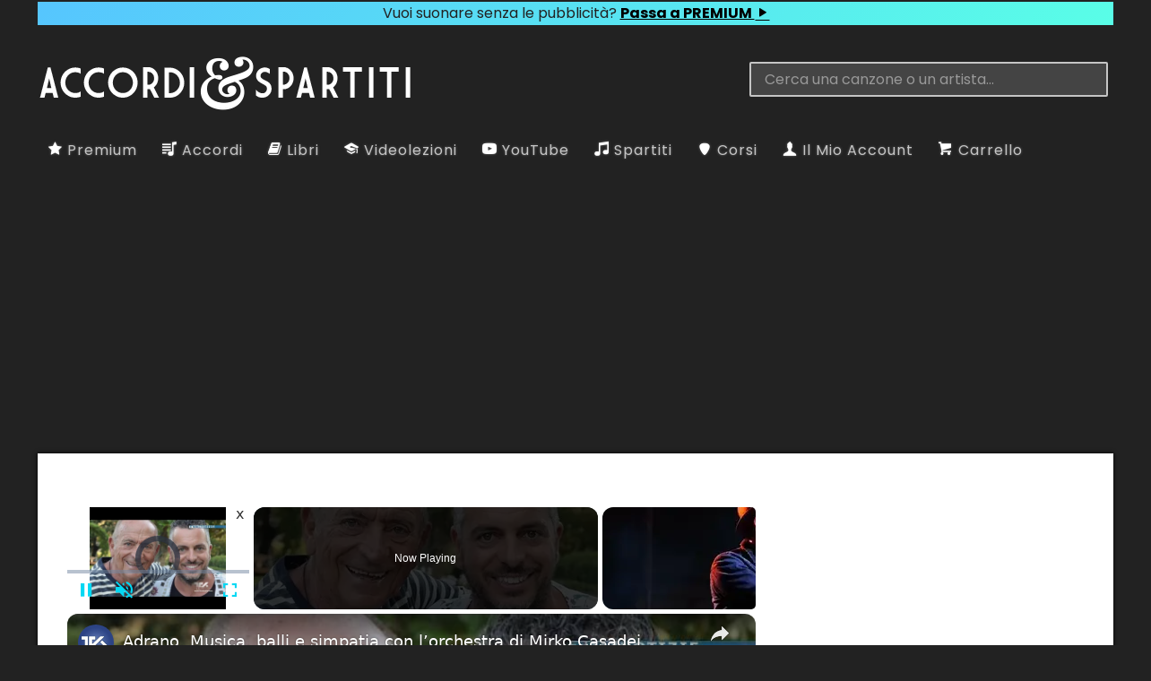

--- FILE ---
content_type: text/html; charset=UTF-8
request_url: https://www.accordiespartiti.it/accordi/internazionali/heart/nothin-at-all/
body_size: 19162
content:
<!DOCTYPE html><html lang="it"><head><meta charset="utf-8"/>
<script>var __ezHttpConsent={setByCat:function(src,tagType,attributes,category,force,customSetScriptFn=null){var setScript=function(){if(force||window.ezTcfConsent[category]){if(typeof customSetScriptFn==='function'){customSetScriptFn();}else{var scriptElement=document.createElement(tagType);scriptElement.src=src;attributes.forEach(function(attr){for(var key in attr){if(attr.hasOwnProperty(key)){scriptElement.setAttribute(key,attr[key]);}}});var firstScript=document.getElementsByTagName(tagType)[0];firstScript.parentNode.insertBefore(scriptElement,firstScript);}}};if(force||(window.ezTcfConsent&&window.ezTcfConsent.loaded)){setScript();}else if(typeof getEzConsentData==="function"){getEzConsentData().then(function(ezTcfConsent){if(ezTcfConsent&&ezTcfConsent.loaded){setScript();}else{console.error("cannot get ez consent data");force=true;setScript();}});}else{force=true;setScript();console.error("getEzConsentData is not a function");}},};</script>
<script>var ezTcfConsent=window.ezTcfConsent?window.ezTcfConsent:{loaded:false,store_info:false,develop_and_improve_services:false,measure_ad_performance:false,measure_content_performance:false,select_basic_ads:false,create_ad_profile:false,select_personalized_ads:false,create_content_profile:false,select_personalized_content:false,understand_audiences:false,use_limited_data_to_select_content:false,};function getEzConsentData(){return new Promise(function(resolve){document.addEventListener("ezConsentEvent",function(event){var ezTcfConsent=event.detail.ezTcfConsent;resolve(ezTcfConsent);});});}</script>
<script>if(typeof _setEzCookies!=='function'){function _setEzCookies(ezConsentData){var cookies=window.ezCookieQueue;for(var i=0;i<cookies.length;i++){var cookie=cookies[i];if(ezConsentData&&ezConsentData.loaded&&ezConsentData[cookie.tcfCategory]){document.cookie=cookie.name+"="+cookie.value;}}}}
window.ezCookieQueue=window.ezCookieQueue||[];if(typeof addEzCookies!=='function'){function addEzCookies(arr){window.ezCookieQueue=[...window.ezCookieQueue,...arr];}}
addEzCookies([{name:"ezoab_470361",value:"mod57; Path=/; Domain=accordiespartiti.it; Max-Age=7200",tcfCategory:"store_info",isEzoic:"true",},{name:"ezosuibasgeneris-1",value:"731d6749-88e3-49b7-7126-28b3012f688d; Path=/; Domain=accordiespartiti.it; Expires=Tue, 26 Jan 2027 15:04:33 UTC; Secure; SameSite=None",tcfCategory:"understand_audiences",isEzoic:"true",}]);if(window.ezTcfConsent&&window.ezTcfConsent.loaded){_setEzCookies(window.ezTcfConsent);}else if(typeof getEzConsentData==="function"){getEzConsentData().then(function(ezTcfConsent){if(ezTcfConsent&&ezTcfConsent.loaded){_setEzCookies(window.ezTcfConsent);}else{console.error("cannot get ez consent data");_setEzCookies(window.ezTcfConsent);}});}else{console.error("getEzConsentData is not a function");_setEzCookies(window.ezTcfConsent);}</script><script type="text/javascript" data-ezscrex='false' data-cfasync='false'>window._ezaq = Object.assign({"edge_cache_status":13,"edge_response_time":90,"url":"https://www.accordiespartiti.it/accordi/internazionali/heart/nothin-at-all/"}, typeof window._ezaq !== "undefined" ? window._ezaq : {});</script><script type="text/javascript" data-ezscrex='false' data-cfasync='false'>window._ezaq = Object.assign({"ab_test_id":"mod57"}, typeof window._ezaq !== "undefined" ? window._ezaq : {});window.__ez=window.__ez||{};window.__ez.tf={};</script><script type="text/javascript" data-ezscrex='false' data-cfasync='false'>window.ezDisableAds = true;</script>
<script data-ezscrex='false' data-cfasync='false' data-pagespeed-no-defer>var __ez=__ez||{};__ez.stms=Date.now();__ez.evt={};__ez.script={};__ez.ck=__ez.ck||{};__ez.template={};__ez.template.isOrig=true;window.__ezScriptHost="//www.ezojs.com";__ez.queue=__ez.queue||function(){var e=0,i=0,t=[],n=!1,o=[],r=[],s=!0,a=function(e,i,n,o,r,s,a){var l=arguments.length>7&&void 0!==arguments[7]?arguments[7]:window,d=this;this.name=e,this.funcName=i,this.parameters=null===n?null:w(n)?n:[n],this.isBlock=o,this.blockedBy=r,this.deleteWhenComplete=s,this.isError=!1,this.isComplete=!1,this.isInitialized=!1,this.proceedIfError=a,this.fWindow=l,this.isTimeDelay=!1,this.process=function(){f("... func = "+e),d.isInitialized=!0,d.isComplete=!0,f("... func.apply: "+e);var i=d.funcName.split("."),n=null,o=this.fWindow||window;i.length>3||(n=3===i.length?o[i[0]][i[1]][i[2]]:2===i.length?o[i[0]][i[1]]:o[d.funcName]),null!=n&&n.apply(null,this.parameters),!0===d.deleteWhenComplete&&delete t[e],!0===d.isBlock&&(f("----- F'D: "+d.name),m())}},l=function(e,i,t,n,o,r,s){var a=arguments.length>7&&void 0!==arguments[7]?arguments[7]:window,l=this;this.name=e,this.path=i,this.async=o,this.defer=r,this.isBlock=t,this.blockedBy=n,this.isInitialized=!1,this.isError=!1,this.isComplete=!1,this.proceedIfError=s,this.fWindow=a,this.isTimeDelay=!1,this.isPath=function(e){return"/"===e[0]&&"/"!==e[1]},this.getSrc=function(e){return void 0!==window.__ezScriptHost&&this.isPath(e)&&"banger.js"!==this.name?window.__ezScriptHost+e:e},this.process=function(){l.isInitialized=!0,f("... file = "+e);var i=this.fWindow?this.fWindow.document:document,t=i.createElement("script");t.src=this.getSrc(this.path),!0===o?t.async=!0:!0===r&&(t.defer=!0),t.onerror=function(){var e={url:window.location.href,name:l.name,path:l.path,user_agent:window.navigator.userAgent};"undefined"!=typeof _ezaq&&(e.pageview_id=_ezaq.page_view_id);var i=encodeURIComponent(JSON.stringify(e)),t=new XMLHttpRequest;t.open("GET","//g.ezoic.net/ezqlog?d="+i,!0),t.send(),f("----- ERR'D: "+l.name),l.isError=!0,!0===l.isBlock&&m()},t.onreadystatechange=t.onload=function(){var e=t.readyState;f("----- F'D: "+l.name),e&&!/loaded|complete/.test(e)||(l.isComplete=!0,!0===l.isBlock&&m())},i.getElementsByTagName("head")[0].appendChild(t)}},d=function(e,i){this.name=e,this.path="",this.async=!1,this.defer=!1,this.isBlock=!1,this.blockedBy=[],this.isInitialized=!0,this.isError=!1,this.isComplete=i,this.proceedIfError=!1,this.isTimeDelay=!1,this.process=function(){}};function c(e,i,n,s,a,d,c,u,f){var m=new l(e,i,n,s,a,d,c,f);!0===u?o[e]=m:r[e]=m,t[e]=m,h(m)}function h(e){!0!==u(e)&&0!=s&&e.process()}function u(e){if(!0===e.isTimeDelay&&!1===n)return f(e.name+" blocked = TIME DELAY!"),!0;if(w(e.blockedBy))for(var i=0;i<e.blockedBy.length;i++){var o=e.blockedBy[i];if(!1===t.hasOwnProperty(o))return f(e.name+" blocked = "+o),!0;if(!0===e.proceedIfError&&!0===t[o].isError)return!1;if(!1===t[o].isComplete)return f(e.name+" blocked = "+o),!0}return!1}function f(e){var i=window.location.href,t=new RegExp("[?&]ezq=([^&#]*)","i").exec(i);"1"===(t?t[1]:null)&&console.debug(e)}function m(){++e>200||(f("let's go"),p(o),p(r))}function p(e){for(var i in e)if(!1!==e.hasOwnProperty(i)){var t=e[i];!0===t.isComplete||u(t)||!0===t.isInitialized||!0===t.isError?!0===t.isError?f(t.name+": error"):!0===t.isComplete?f(t.name+": complete already"):!0===t.isInitialized&&f(t.name+": initialized already"):t.process()}}function w(e){return"[object Array]"==Object.prototype.toString.call(e)}return window.addEventListener("load",(function(){setTimeout((function(){n=!0,f("TDELAY -----"),m()}),5e3)}),!1),{addFile:c,addFileOnce:function(e,i,n,o,r,s,a,l,d){t[e]||c(e,i,n,o,r,s,a,l,d)},addDelayFile:function(e,i){var n=new l(e,i,!1,[],!1,!1,!0);n.isTimeDelay=!0,f(e+" ...  FILE! TDELAY"),r[e]=n,t[e]=n,h(n)},addFunc:function(e,n,s,l,d,c,u,f,m,p){!0===c&&(e=e+"_"+i++);var w=new a(e,n,s,l,d,u,f,p);!0===m?o[e]=w:r[e]=w,t[e]=w,h(w)},addDelayFunc:function(e,i,n){var o=new a(e,i,n,!1,[],!0,!0);o.isTimeDelay=!0,f(e+" ...  FUNCTION! TDELAY"),r[e]=o,t[e]=o,h(o)},items:t,processAll:m,setallowLoad:function(e){s=e},markLoaded:function(e){if(e&&0!==e.length){if(e in t){var i=t[e];!0===i.isComplete?f(i.name+" "+e+": error loaded duplicate"):(i.isComplete=!0,i.isInitialized=!0)}else t[e]=new d(e,!0);f("markLoaded dummyfile: "+t[e].name)}},logWhatsBlocked:function(){for(var e in t)!1!==t.hasOwnProperty(e)&&u(t[e])}}}();__ez.evt.add=function(e,t,n){e.addEventListener?e.addEventListener(t,n,!1):e.attachEvent?e.attachEvent("on"+t,n):e["on"+t]=n()},__ez.evt.remove=function(e,t,n){e.removeEventListener?e.removeEventListener(t,n,!1):e.detachEvent?e.detachEvent("on"+t,n):delete e["on"+t]};__ez.script.add=function(e){var t=document.createElement("script");t.src=e,t.async=!0,t.type="text/javascript",document.getElementsByTagName("head")[0].appendChild(t)};__ez.dot=__ez.dot||{};__ez.queue.addFileOnce('/detroitchicago/boise.js', '/detroitchicago/boise.js?gcb=195-3&cb=5', true, [], true, false, true, false);__ez.queue.addFileOnce('/parsonsmaize/abilene.js', '/parsonsmaize/abilene.js?gcb=195-3&cb=e80eca0cdb', true, [], true, false, true, false);__ez.queue.addFileOnce('/parsonsmaize/mulvane.js', '/parsonsmaize/mulvane.js?gcb=195-3&cb=e75e48eec0', true, ['/parsonsmaize/abilene.js'], true, false, true, false);__ez.queue.addFileOnce('/detroitchicago/birmingham.js', '/detroitchicago/birmingham.js?gcb=195-3&cb=539c47377c', true, ['/parsonsmaize/abilene.js'], true, false, true, false);</script>
<script data-ezscrex="false" type="text/javascript" data-cfasync="false">window._ezaq = Object.assign({"ad_cache_level":0,"adpicker_placement_cnt":0,"ai_placeholder_cache_level":0,"ai_placeholder_placement_cnt":-1,"domain":"accordiespartiti.it","domain_id":470361,"ezcache_level":2,"ezcache_skip_code":0,"has_bad_image":0,"has_bad_words":0,"is_sitespeed":0,"lt_cache_level":0,"response_size":70976,"response_size_orig":65172,"response_time_orig":67,"template_id":5,"url":"https://www.accordiespartiti.it/accordi/internazionali/heart/nothin-at-all/","word_count":0,"worst_bad_word_level":0}, typeof window._ezaq !== "undefined" ? window._ezaq : {});__ez.queue.markLoaded('ezaqBaseReady');</script>
<script type='text/javascript' data-ezscrex='false' data-cfasync='false'>
window.ezAnalyticsStatic = true;

function analyticsAddScript(script) {
	var ezDynamic = document.createElement('script');
	ezDynamic.type = 'text/javascript';
	ezDynamic.innerHTML = script;
	document.head.appendChild(ezDynamic);
}
function getCookiesWithPrefix() {
    var allCookies = document.cookie.split(';');
    var cookiesWithPrefix = {};

    for (var i = 0; i < allCookies.length; i++) {
        var cookie = allCookies[i].trim();

        for (var j = 0; j < arguments.length; j++) {
            var prefix = arguments[j];
            if (cookie.indexOf(prefix) === 0) {
                var cookieParts = cookie.split('=');
                var cookieName = cookieParts[0];
                var cookieValue = cookieParts.slice(1).join('=');
                cookiesWithPrefix[cookieName] = decodeURIComponent(cookieValue);
                break; // Once matched, no need to check other prefixes
            }
        }
    }

    return cookiesWithPrefix;
}
function productAnalytics() {
	var d = {"pr":[6,3],"omd5":"0a48989b05dc54647a979e8a08ec9cea","nar":"risk score"};
	d.u = _ezaq.url;
	d.p = _ezaq.page_view_id;
	d.v = _ezaq.visit_uuid;
	d.ab = _ezaq.ab_test_id;
	d.e = JSON.stringify(_ezaq);
	d.ref = document.referrer;
	d.c = getCookiesWithPrefix('active_template', 'ez', 'lp_');
	if(typeof ez_utmParams !== 'undefined') {
		d.utm = ez_utmParams;
	}

	var dataText = JSON.stringify(d);
	var xhr = new XMLHttpRequest();
	xhr.open('POST','/ezais/analytics?cb=1', true);
	xhr.onload = function () {
		if (xhr.status!=200) {
            return;
		}

        if(document.readyState !== 'loading') {
            analyticsAddScript(xhr.response);
            return;
        }

        var eventFunc = function() {
            if(document.readyState === 'loading') {
                return;
            }
            document.removeEventListener('readystatechange', eventFunc, false);
            analyticsAddScript(xhr.response);
        };

        document.addEventListener('readystatechange', eventFunc, false);
	};
	xhr.setRequestHeader('Content-Type','text/plain');
	xhr.send(dataText);
}
__ez.queue.addFunc("productAnalytics", "productAnalytics", null, true, ['ezaqBaseReady'], false, false, false, true);
</script><base href="https://www.accordiespartiti.it/accordi/internazionali/heart/nothin-at-all/"/>

<meta name="generator" content="WordPress"/>
<meta name="viewport" content="width=device-width, initial-scale=1"/>
<meta name="robots" content="max-image-preview:large"/>
	<style>img:is([sizes="auto" i], [sizes^="auto," i]) { contain-intrinsic-size: 3000px 1500px }</style>
	<script type="text/javascript">
/* <![CDATA[ */
window._wpemojiSettings = {"baseUrl":"https:\/\/s.w.org\/images\/core\/emoji\/15.0.3\/72x72\/","ext":".png","svgUrl":"https:\/\/s.w.org\/images\/core\/emoji\/15.0.3\/svg\/","svgExt":".svg","source":{"concatemoji":"https:\/\/www.accordiespartiti.it\/wp-includes\/js\/wp-emoji-release.min.js?ver=6.7.2"}};
/*! This file is auto-generated */
!function(i,n){var o,s,e;function c(e){try{var t={supportTests:e,timestamp:(new Date).valueOf()};sessionStorage.setItem(o,JSON.stringify(t))}catch(e){}}function p(e,t,n){e.clearRect(0,0,e.canvas.width,e.canvas.height),e.fillText(t,0,0);var t=new Uint32Array(e.getImageData(0,0,e.canvas.width,e.canvas.height).data),r=(e.clearRect(0,0,e.canvas.width,e.canvas.height),e.fillText(n,0,0),new Uint32Array(e.getImageData(0,0,e.canvas.width,e.canvas.height).data));return t.every(function(e,t){return e===r[t]})}function u(e,t,n){switch(t){case"flag":return n(e,"\ud83c\udff3\ufe0f\u200d\u26a7\ufe0f","\ud83c\udff3\ufe0f\u200b\u26a7\ufe0f")?!1:!n(e,"\ud83c\uddfa\ud83c\uddf3","\ud83c\uddfa\u200b\ud83c\uddf3")&&!n(e,"\ud83c\udff4\udb40\udc67\udb40\udc62\udb40\udc65\udb40\udc6e\udb40\udc67\udb40\udc7f","\ud83c\udff4\u200b\udb40\udc67\u200b\udb40\udc62\u200b\udb40\udc65\u200b\udb40\udc6e\u200b\udb40\udc67\u200b\udb40\udc7f");case"emoji":return!n(e,"\ud83d\udc26\u200d\u2b1b","\ud83d\udc26\u200b\u2b1b")}return!1}function f(e,t,n){var r="undefined"!=typeof WorkerGlobalScope&&self instanceof WorkerGlobalScope?new OffscreenCanvas(300,150):i.createElement("canvas"),a=r.getContext("2d",{willReadFrequently:!0}),o=(a.textBaseline="top",a.font="600 32px Arial",{});return e.forEach(function(e){o[e]=t(a,e,n)}),o}function t(e){var t=i.createElement("script");t.src=e,t.defer=!0,i.head.appendChild(t)}"undefined"!=typeof Promise&&(o="wpEmojiSettingsSupports",s=["flag","emoji"],n.supports={everything:!0,everythingExceptFlag:!0},e=new Promise(function(e){i.addEventListener("DOMContentLoaded",e,{once:!0})}),new Promise(function(t){var n=function(){try{var e=JSON.parse(sessionStorage.getItem(o));if("object"==typeof e&&"number"==typeof e.timestamp&&(new Date).valueOf()<e.timestamp+604800&&"object"==typeof e.supportTests)return e.supportTests}catch(e){}return null}();if(!n){if("undefined"!=typeof Worker&&"undefined"!=typeof OffscreenCanvas&&"undefined"!=typeof URL&&URL.createObjectURL&&"undefined"!=typeof Blob)try{var e="postMessage("+f.toString()+"("+[JSON.stringify(s),u.toString(),p.toString()].join(",")+"));",r=new Blob([e],{type:"text/javascript"}),a=new Worker(URL.createObjectURL(r),{name:"wpTestEmojiSupports"});return void(a.onmessage=function(e){c(n=e.data),a.terminate(),t(n)})}catch(e){}c(n=f(s,u,p))}t(n)}).then(function(e){for(var t in e)n.supports[t]=e[t],n.supports.everything=n.supports.everything&&n.supports[t],"flag"!==t&&(n.supports.everythingExceptFlag=n.supports.everythingExceptFlag&&n.supports[t]);n.supports.everythingExceptFlag=n.supports.everythingExceptFlag&&!n.supports.flag,n.DOMReady=!1,n.readyCallback=function(){n.DOMReady=!0}}).then(function(){return e}).then(function(){var e;n.supports.everything||(n.readyCallback(),(e=n.source||{}).concatemoji?t(e.concatemoji):e.wpemoji&&e.twemoji&&(t(e.twemoji),t(e.wpemoji)))}))}((window,document),window._wpemojiSettings);
/* ]]> */
</script>
<style id="wp-emoji-styles-inline-css" type="text/css">

	img.wp-smiley, img.emoji {
		display: inline !important;
		border: none !important;
		box-shadow: none !important;
		height: 1em !important;
		width: 1em !important;
		margin: 0 0.07em !important;
		vertical-align: -0.1em !important;
		background: none !important;
		padding: 0 !important;
	}
</style>
<link rel="stylesheet" id="wp-block-library-css" href="https://www.accordiespartiti.it/wp-includes/css/dist/block-library/style.min.css?ver=6.7.2" type="text/css" media="all"/>
<style id="classic-theme-styles-inline-css" type="text/css">
/*! This file is auto-generated */
.wp-block-button__link{color:#fff;background-color:#32373c;border-radius:9999px;box-shadow:none;text-decoration:none;padding:calc(.667em + 2px) calc(1.333em + 2px);font-size:1.125em}.wp-block-file__button{background:#32373c;color:#fff;text-decoration:none}
</style>
<style id="global-styles-inline-css" type="text/css">
:root{--wp--preset--aspect-ratio--square: 1;--wp--preset--aspect-ratio--4-3: 4/3;--wp--preset--aspect-ratio--3-4: 3/4;--wp--preset--aspect-ratio--3-2: 3/2;--wp--preset--aspect-ratio--2-3: 2/3;--wp--preset--aspect-ratio--16-9: 16/9;--wp--preset--aspect-ratio--9-16: 9/16;--wp--preset--color--black: #000000;--wp--preset--color--cyan-bluish-gray: #abb8c3;--wp--preset--color--white: #ffffff;--wp--preset--color--pale-pink: #f78da7;--wp--preset--color--vivid-red: #cf2e2e;--wp--preset--color--luminous-vivid-orange: #ff6900;--wp--preset--color--luminous-vivid-amber: #fcb900;--wp--preset--color--light-green-cyan: #7bdcb5;--wp--preset--color--vivid-green-cyan: #00d084;--wp--preset--color--pale-cyan-blue: #8ed1fc;--wp--preset--color--vivid-cyan-blue: #0693e3;--wp--preset--color--vivid-purple: #9b51e0;--wp--preset--gradient--vivid-cyan-blue-to-vivid-purple: linear-gradient(135deg,rgba(6,147,227,1) 0%,rgb(155,81,224) 100%);--wp--preset--gradient--light-green-cyan-to-vivid-green-cyan: linear-gradient(135deg,rgb(122,220,180) 0%,rgb(0,208,130) 100%);--wp--preset--gradient--luminous-vivid-amber-to-luminous-vivid-orange: linear-gradient(135deg,rgba(252,185,0,1) 0%,rgba(255,105,0,1) 100%);--wp--preset--gradient--luminous-vivid-orange-to-vivid-red: linear-gradient(135deg,rgba(255,105,0,1) 0%,rgb(207,46,46) 100%);--wp--preset--gradient--very-light-gray-to-cyan-bluish-gray: linear-gradient(135deg,rgb(238,238,238) 0%,rgb(169,184,195) 100%);--wp--preset--gradient--cool-to-warm-spectrum: linear-gradient(135deg,rgb(74,234,220) 0%,rgb(151,120,209) 20%,rgb(207,42,186) 40%,rgb(238,44,130) 60%,rgb(251,105,98) 80%,rgb(254,248,76) 100%);--wp--preset--gradient--blush-light-purple: linear-gradient(135deg,rgb(255,206,236) 0%,rgb(152,150,240) 100%);--wp--preset--gradient--blush-bordeaux: linear-gradient(135deg,rgb(254,205,165) 0%,rgb(254,45,45) 50%,rgb(107,0,62) 100%);--wp--preset--gradient--luminous-dusk: linear-gradient(135deg,rgb(255,203,112) 0%,rgb(199,81,192) 50%,rgb(65,88,208) 100%);--wp--preset--gradient--pale-ocean: linear-gradient(135deg,rgb(255,245,203) 0%,rgb(182,227,212) 50%,rgb(51,167,181) 100%);--wp--preset--gradient--electric-grass: linear-gradient(135deg,rgb(202,248,128) 0%,rgb(113,206,126) 100%);--wp--preset--gradient--midnight: linear-gradient(135deg,rgb(2,3,129) 0%,rgb(40,116,252) 100%);--wp--preset--font-size--small: 13px;--wp--preset--font-size--medium: 20px;--wp--preset--font-size--large: 36px;--wp--preset--font-size--x-large: 42px;--wp--preset--font-family--inter: "Inter", sans-serif;--wp--preset--font-family--cardo: Cardo;--wp--preset--spacing--20: 0.44rem;--wp--preset--spacing--30: 0.67rem;--wp--preset--spacing--40: 1rem;--wp--preset--spacing--50: 1.5rem;--wp--preset--spacing--60: 2.25rem;--wp--preset--spacing--70: 3.38rem;--wp--preset--spacing--80: 5.06rem;--wp--preset--shadow--natural: 6px 6px 9px rgba(0, 0, 0, 0.2);--wp--preset--shadow--deep: 12px 12px 50px rgba(0, 0, 0, 0.4);--wp--preset--shadow--sharp: 6px 6px 0px rgba(0, 0, 0, 0.2);--wp--preset--shadow--outlined: 6px 6px 0px -3px rgba(255, 255, 255, 1), 6px 6px rgba(0, 0, 0, 1);--wp--preset--shadow--crisp: 6px 6px 0px rgba(0, 0, 0, 1);}:where(.is-layout-flex){gap: 0.5em;}:where(.is-layout-grid){gap: 0.5em;}body .is-layout-flex{display: flex;}.is-layout-flex{flex-wrap: wrap;align-items: center;}.is-layout-flex > :is(*, div){margin: 0;}body .is-layout-grid{display: grid;}.is-layout-grid > :is(*, div){margin: 0;}:where(.wp-block-columns.is-layout-flex){gap: 2em;}:where(.wp-block-columns.is-layout-grid){gap: 2em;}:where(.wp-block-post-template.is-layout-flex){gap: 1.25em;}:where(.wp-block-post-template.is-layout-grid){gap: 1.25em;}.has-black-color{color: var(--wp--preset--color--black) !important;}.has-cyan-bluish-gray-color{color: var(--wp--preset--color--cyan-bluish-gray) !important;}.has-white-color{color: var(--wp--preset--color--white) !important;}.has-pale-pink-color{color: var(--wp--preset--color--pale-pink) !important;}.has-vivid-red-color{color: var(--wp--preset--color--vivid-red) !important;}.has-luminous-vivid-orange-color{color: var(--wp--preset--color--luminous-vivid-orange) !important;}.has-luminous-vivid-amber-color{color: var(--wp--preset--color--luminous-vivid-amber) !important;}.has-light-green-cyan-color{color: var(--wp--preset--color--light-green-cyan) !important;}.has-vivid-green-cyan-color{color: var(--wp--preset--color--vivid-green-cyan) !important;}.has-pale-cyan-blue-color{color: var(--wp--preset--color--pale-cyan-blue) !important;}.has-vivid-cyan-blue-color{color: var(--wp--preset--color--vivid-cyan-blue) !important;}.has-vivid-purple-color{color: var(--wp--preset--color--vivid-purple) !important;}.has-black-background-color{background-color: var(--wp--preset--color--black) !important;}.has-cyan-bluish-gray-background-color{background-color: var(--wp--preset--color--cyan-bluish-gray) !important;}.has-white-background-color{background-color: var(--wp--preset--color--white) !important;}.has-pale-pink-background-color{background-color: var(--wp--preset--color--pale-pink) !important;}.has-vivid-red-background-color{background-color: var(--wp--preset--color--vivid-red) !important;}.has-luminous-vivid-orange-background-color{background-color: var(--wp--preset--color--luminous-vivid-orange) !important;}.has-luminous-vivid-amber-background-color{background-color: var(--wp--preset--color--luminous-vivid-amber) !important;}.has-light-green-cyan-background-color{background-color: var(--wp--preset--color--light-green-cyan) !important;}.has-vivid-green-cyan-background-color{background-color: var(--wp--preset--color--vivid-green-cyan) !important;}.has-pale-cyan-blue-background-color{background-color: var(--wp--preset--color--pale-cyan-blue) !important;}.has-vivid-cyan-blue-background-color{background-color: var(--wp--preset--color--vivid-cyan-blue) !important;}.has-vivid-purple-background-color{background-color: var(--wp--preset--color--vivid-purple) !important;}.has-black-border-color{border-color: var(--wp--preset--color--black) !important;}.has-cyan-bluish-gray-border-color{border-color: var(--wp--preset--color--cyan-bluish-gray) !important;}.has-white-border-color{border-color: var(--wp--preset--color--white) !important;}.has-pale-pink-border-color{border-color: var(--wp--preset--color--pale-pink) !important;}.has-vivid-red-border-color{border-color: var(--wp--preset--color--vivid-red) !important;}.has-luminous-vivid-orange-border-color{border-color: var(--wp--preset--color--luminous-vivid-orange) !important;}.has-luminous-vivid-amber-border-color{border-color: var(--wp--preset--color--luminous-vivid-amber) !important;}.has-light-green-cyan-border-color{border-color: var(--wp--preset--color--light-green-cyan) !important;}.has-vivid-green-cyan-border-color{border-color: var(--wp--preset--color--vivid-green-cyan) !important;}.has-pale-cyan-blue-border-color{border-color: var(--wp--preset--color--pale-cyan-blue) !important;}.has-vivid-cyan-blue-border-color{border-color: var(--wp--preset--color--vivid-cyan-blue) !important;}.has-vivid-purple-border-color{border-color: var(--wp--preset--color--vivid-purple) !important;}.has-vivid-cyan-blue-to-vivid-purple-gradient-background{background: var(--wp--preset--gradient--vivid-cyan-blue-to-vivid-purple) !important;}.has-light-green-cyan-to-vivid-green-cyan-gradient-background{background: var(--wp--preset--gradient--light-green-cyan-to-vivid-green-cyan) !important;}.has-luminous-vivid-amber-to-luminous-vivid-orange-gradient-background{background: var(--wp--preset--gradient--luminous-vivid-amber-to-luminous-vivid-orange) !important;}.has-luminous-vivid-orange-to-vivid-red-gradient-background{background: var(--wp--preset--gradient--luminous-vivid-orange-to-vivid-red) !important;}.has-very-light-gray-to-cyan-bluish-gray-gradient-background{background: var(--wp--preset--gradient--very-light-gray-to-cyan-bluish-gray) !important;}.has-cool-to-warm-spectrum-gradient-background{background: var(--wp--preset--gradient--cool-to-warm-spectrum) !important;}.has-blush-light-purple-gradient-background{background: var(--wp--preset--gradient--blush-light-purple) !important;}.has-blush-bordeaux-gradient-background{background: var(--wp--preset--gradient--blush-bordeaux) !important;}.has-luminous-dusk-gradient-background{background: var(--wp--preset--gradient--luminous-dusk) !important;}.has-pale-ocean-gradient-background{background: var(--wp--preset--gradient--pale-ocean) !important;}.has-electric-grass-gradient-background{background: var(--wp--preset--gradient--electric-grass) !important;}.has-midnight-gradient-background{background: var(--wp--preset--gradient--midnight) !important;}.has-small-font-size{font-size: var(--wp--preset--font-size--small) !important;}.has-medium-font-size{font-size: var(--wp--preset--font-size--medium) !important;}.has-large-font-size{font-size: var(--wp--preset--font-size--large) !important;}.has-x-large-font-size{font-size: var(--wp--preset--font-size--x-large) !important;}
:where(.wp-block-post-template.is-layout-flex){gap: 1.25em;}:where(.wp-block-post-template.is-layout-grid){gap: 1.25em;}
:where(.wp-block-columns.is-layout-flex){gap: 2em;}:where(.wp-block-columns.is-layout-grid){gap: 2em;}
:root :where(.wp-block-pullquote){font-size: 1.5em;line-height: 1.6;}
</style>
<link rel="stylesheet" id="woocommerce-layout-css" href="https://www.accordiespartiti.it/wp-content/plugins/woocommerce/assets/css/woocommerce-layout.css?ver=9.4.3" type="text/css" media="all"/>
<link rel="stylesheet" id="woocommerce-smallscreen-css" href="https://www.accordiespartiti.it/wp-content/plugins/woocommerce/assets/css/woocommerce-smallscreen.css?ver=9.4.3" type="text/css" media="only screen and (max-width: 768px)"/>
<link rel="stylesheet" id="woocommerce-general-css" href="https://www.accordiespartiti.it/wp-content/plugins/woocommerce/assets/css/woocommerce.css?ver=9.4.3" type="text/css" media="all"/>
<style id="woocommerce-inline-inline-css" type="text/css">
.woocommerce form .form-row .required { visibility: visible; }
</style>
<script type="text/javascript" src="https://www.accordiespartiti.it/wp-includes/js/jquery/jquery.min.js?ver=3.7.1" id="jquery-core-js"></script>
<script type="text/javascript" src="https://www.accordiespartiti.it/wp-includes/js/jquery/jquery-migrate.min.js?ver=3.4.1" id="jquery-migrate-js"></script>
<script type="text/javascript" id="asfp-script-js-extra">
/* <![CDATA[ */
var AsfpAjax = {"root":"https:\/\/www.accordiespartiti.it\/wp-json\/","nonce":"26497154db","favList":"as-favourite-posts","favBtn":"asfp-add-fav-btn","removeFavBtn":"asfp-remove-fav-btn","guestBtn":"asfp-add-fav-btn-guest","clearBtn":"asfp-clear-list-btn"};
/* ]]> */
</script>
<script type="text/javascript" src="https://www.accordiespartiti.it/wp-content/plugins/as-favourite-posts/js/asfp.js?ver=6.7.2" id="asfp-script-js"></script>
<script type="text/javascript" id="asfp-register-script-js-extra">
/* <![CDATA[ */
var AsfpAjax = {"root":"https:\/\/www.accordiespartiti.it\/wp-json\/","nonce":"26497154db","favList":"as-favourite-posts","favBtn":"asfp-add-fav-btn","removeFavBtn":"asfp-remove-fav-btn","guestBtn":"asfp-add-fav-btn-guest","clearBtn":"asfp-clear-list-btn"};
/* ]]> */
</script>
<script type="text/javascript" src="https://www.accordiespartiti.it/wp-content/plugins/as-favourite-posts/js/asfp-register.js?ver=6.7.2" id="asfp-register-script-js"></script>
<script type="text/javascript" id="acas_ajax_script-js-extra">
/* <![CDATA[ */
var acas_ajax_obj = {"gif_url":"https:\/\/www.accordiespartiti.it\/wp-content\/plugins\/autocomplete_as\/img\/loading.gif"};
/* ]]> */
</script>
<script type="text/javascript" src="https://www.accordiespartiti.it/wp-content/plugins/autocomplete_as/js/acas.js?ver=6.7.2" id="acas_ajax_script-js"></script>
<script type="text/javascript" src="https://www.accordiespartiti.it/wp-content/plugins/woocommerce/assets/js/jquery-blockui/jquery.blockUI.min.js?ver=2.7.0-wc.9.4.3" id="jquery-blockui-js" defer="defer" data-wp-strategy="defer"></script>
<script type="text/javascript" id="wc-add-to-cart-js-extra">
/* <![CDATA[ */
var wc_add_to_cart_params = {"ajax_url":"\/wp-admin\/admin-ajax.php","wc_ajax_url":"\/?wc-ajax=%%endpoint%%","i18n_view_cart":"Visualizza carrello","cart_url":"https:\/\/www.accordiespartiti.it\/checkout\/","is_cart":"","cart_redirect_after_add":"yes"};
/* ]]> */
</script>
<script type="text/javascript" src="https://www.accordiespartiti.it/wp-content/plugins/woocommerce/assets/js/frontend/add-to-cart.min.js?ver=9.4.3" id="wc-add-to-cart-js" defer="defer" data-wp-strategy="defer"></script>
<script type="text/javascript" src="https://www.accordiespartiti.it/wp-content/plugins/woocommerce/assets/js/js-cookie/js.cookie.min.js?ver=2.1.4-wc.9.4.3" id="js-cookie-js" defer="defer" data-wp-strategy="defer"></script>
<script type="text/javascript" id="woocommerce-js-extra">
/* <![CDATA[ */
var woocommerce_params = {"ajax_url":"\/wp-admin\/admin-ajax.php","wc_ajax_url":"\/?wc-ajax=%%endpoint%%"};
/* ]]> */
</script>
<script type="text/javascript" src="https://www.accordiespartiti.it/wp-content/plugins/woocommerce/assets/js/frontend/woocommerce.min.js?ver=9.4.3" id="woocommerce-js" defer="defer" data-wp-strategy="defer"></script>
<script type="text/javascript" id="WCPAY_ASSETS-js-extra">
/* <![CDATA[ */
var wcpayAssets = {"url":"https:\/\/www.accordiespartiti.it\/wp-content\/plugins\/woocommerce-payments\/dist\/"};
/* ]]> */
</script>
<link rel="https://api.w.org/" href="https://www.accordiespartiti.it/wp-json/"/><link rel="alternate" title="JSON" type="application/json" href="https://www.accordiespartiti.it/wp-json/wp/v2/posts/96461"/><link rel="canonical" href="https://www.accordiespartiti.it/accordi/internazionali/heart/nothin-at-all/"/>
<link rel="alternate" title="oEmbed (JSON)" type="application/json+oembed" href="https://www.accordiespartiti.it/wp-json/oembed/1.0/embed?url=https%3A%2F%2Fwww.accordiespartiti.it%2Faccordi%2Finternazionali%2Fheart%2Fnothin-at-all%2F"/>
<link rel="alternate" title="oEmbed (XML)" type="text/xml+oembed" href="https://www.accordiespartiti.it/wp-json/oembed/1.0/embed?url=https%3A%2F%2Fwww.accordiespartiti.it%2Faccordi%2Finternazionali%2Fheart%2Fnothin-at-all%2F&amp;format=xml"/>
	<noscript><style>.woocommerce-product-gallery{ opacity: 1 !important; }</style></noscript>
	<style class="wp-fonts-local" type="text/css">
@font-face{font-family:Inter;font-style:normal;font-weight:300 900;font-display:fallback;src:url('https://www.accordiespartiti.it/wp-content/plugins/woocommerce/assets/fonts/Inter-VariableFont_slnt,wght.woff2') format('woff2');font-stretch:normal;}
@font-face{font-family:Cardo;font-style:normal;font-weight:400;font-display:fallback;src:url('https://www.accordiespartiti.it/wp-content/plugins/woocommerce/assets/fonts/cardo_normal_400.woff2') format('woff2');}
</style>
<link href="https://fonts.googleapis.com/css?family=Poppins:400,700|Roboto+Mono:400,700|Oswald:700" rel="stylesheet"/>
<link rel="shortcut icon" href="https://www.accordiespartiti.it/img/favicon.gif" type="image/gif"/>
<link rel="icon" href="https://www.accordiespartiti.it/img/favicon.gif" type="image/gif"/>
<link rel="stylesheet" href="https://www.accordiespartiti.it/wp-content/themes/golmaal/style.css?v=g" type="text/css" media="screen"/>
<link rel="stylesheet" href="https://www.accordiespartiti.it/wp-content/themes/golmaal/print.css?v=z" media="print"/>
<link rel="alternate" type="application/rss+xml" title="Accordi e Spartiti RSS Feed" href="https://www.accordiespartiti.it/feed/"/>
<meta name="google-site-verification" content="clUg4iayYeBQLYVupTgvIZVp1uDu_JxYCofwYeYWNUk"/>
<script src="https://ajax.googleapis.com/ajax/libs/jquery/3.3.1/jquery.min.js"></script>
<script>
	// sostituire la smart single quote con quella normale
	$(document).on('keydown', function(event) {
		if (event.key === "’" || event.key === "‘") {
			document.execCommand('insertText', false, "'");
			event.preventDefault();
		}
	});
</script>
	<script src="https://www.accordiespartiti.it/wp-content/themes/golmaal/js/utils.js"></script>
	<script src="https://www.accordiespartiti.it/wp-content/themes/golmaal/js/transposer.js?v=j"></script>
	<script src="https://www.accordiespartiti.it/wp-content/themes/golmaal/js/widget.js?v=j"></script>
	<script src="https://www.accordiespartiti.it/wp-content/themes/golmaal/js/setup_doc.js?v=r"></script>
	<script src="https://www.accordiespartiti.it/wp-content/themes/golmaal/js/draggabilly.pkgd.js"></script>
	<script src="https://www.accordiespartiti.it/wp-content/themes/golmaal/js/misc.js?v=j"></script>
<!-- meta keywords -->
<meta name="keywords" lang="it" content="Nothin’ at All, Heart, chords, guitar, accordi, chitarra, tab, testo, lyrics"/>
	
<!-- title tag -->	
<title>
NOTHIN’ AT ALL Accordi 100% Corretti -Heart</title>

<!-- meta description -->
<meta name="description" content="Testo e Accordi della canzone Nothin’ at All di Heart. Tutti gli Accordi sono 100% corretti, garantiti dai Maestri musicisti di Accordi e Spartiti.
"/>

<script type='text/javascript'>
var ezoTemplate = 'orig_site';
var ezouid = '1';
var ezoFormfactor = '1';
</script><script data-ezscrex="false" type='text/javascript'>
var soc_app_id = '0';
var did = 470361;
var ezdomain = 'accordiespartiti.it';
var ezoicSearchable = 1;
</script>
<script async data-ezscrex="false" data-cfasync="false" src="//www.humix.com/video.js"></script></head>
<body>
<div class="siderail siderail-left">
	<script async="" src="https://pagead2.googlesyndication.com/pagead/js/adsbygoogle.js?client=ca-pub-7289367513614063" crossorigin="anonymous"></script>
<!-- siderail -->
<ins class="adsbygoogle" style="display:block" data-ad-client="ca-pub-7289367513614063" data-ad-slot="4826587786" data-ad-format="auto" data-full-width-responsive="true"></ins>
<script>
     (adsbygoogle = window.adsbygoogle || []).push({});
</script>
	</div>
<div class="siderail siderail-right">
	<script async="" src="https://pagead2.googlesyndication.com/pagead/js/adsbygoogle.js?client=ca-pub-7289367513614063" crossorigin="anonymous"></script>
<!-- siderail -->
<ins class="adsbygoogle" style="display:block" data-ad-client="ca-pub-7289367513614063" data-ad-slot="4826587786" data-ad-format="auto" data-full-width-responsive="true"></ins>
<script>
     (adsbygoogle = window.adsbygoogle || []).push({});
</script>
	</div>
<div id="page">
	<a href="https://www.accordiespartiti.it/categoria-prodotto/premium/" class="not-premium notice">
		Vuoi suonare senza le pubblicità? <span class="premium-link">Passa a PREMIUM <span class="icon-play"></span></span>
	</a>
<div id="header">	
<div id="header-top">
<a id="hamburger-icon" href="#" title="Menu">
  <span class="line line-1"></span>
  <span class="line line-2"></span>
  <span class="line line-3"></span>
</a>
	<div id="logo"><a href="https://www.accordiespartiti.it/" title="Accordi e Spartiti"><img src="https://www.accordiespartiti.it/img/logo.png" alt="Accordi e Spartiti" class="logo"/></a></div>
	<div id="menu-top"><div id="searchbar"><form method="get" id="searchform" action="https://www.accordiespartiti.it/">
<input type="text" value="" placeholder="Cerca una canzone o un artista..." name="s" id="s" autocomplete="off" oninput="convertSmartQuotes(this)"/>
<ul class="search-smart-box"></ul>
</form>

</div>
</div>

</div>
<div id="description">
<div class="desc"><div id="menu">
<form method="get" id="searchform" class="responsive" action="https://www.accordiespartiti.it/">
<input type="text" value="" placeholder="Cerca una canzone o un artista...." name="s" id="s" autocomplete="off"/>
</form>
<a href="https://www.accordiespartiti.it/categoria-prodotto/premium/" class="" title="Abbonamenti Premium"><span class="topmenu-icon icon-star"></span> Premium</a>
<a href="https://www.accordiespartiti.it/accordi-chitarra/" class="" title="Accordi Chitarra"><span class="topmenu-icon icon-tabs"></span> Accordi</a>
<a href="https://www.accordiespartiti.it/tutti-i-libri/" class="" title="Libri"><span class="topmenu-icon icon-book"></span> Libri</a>
<a href="https://www.accordiespartiti.it/videolezioni/" class="" title="Lezioni di musica online"><span class="topmenu-icon icon-videolezioni"></span> Videolezioni</a>
<a href="https://www.youtube.com/channel/UCmvZB6boJyLkexCTmRWU6bA?sub_confirmation=1" title="Canale YouTube"><span class="topmenu-icon icon-youtube"></span> YouTube</a>
<a href="https://www.accordiespartiti.it/spartiti-pianoforte/" class="" title="Spartiti Pianoforte"><span class="topmenu-icon icon-score"></span> Spartiti</a>
<a href="https://chitarrafacile.com/corsi-aes" target="_blank" rel="nofollow" title="Corsi Chitarra"><span class="topmenu-icon icon-pick"></span> Corsi</a>
<a href="https://www.accordiespartiti.it/account/" class="" title="Il mio profilo"><span class="topmenu-icon icon-user"></span> Il Mio Account</a>
<a href="https://www.accordiespartiti.it/carrello/" class="" title="Carrello della spesa"><span class="topmenu-icon icon-cart"></span> Carrello</a>
</div></div>
</div>
<div class="adv no-responsive" style="margin-top: 16px;">
		<script async="" src="//pagead2.googlesyndication.com/pagead/js/adsbygoogle.js"></script>
		<ins class="adsbygoogle" style="display:block" data-ad-client="ca-pub-7289367513614063" data-ad-slot="2393571733" data-ad-format="auto" data-full-width-responsive="true"></ins>
		<script>
		(adsbygoogle = window.adsbygoogle || []).push({});
		</script>
</div>
<!-- loop per i post FULL-PAGE -->
</div><!-- #header -->
<div id="wrapper">  <div id="content">

    
    <div class="post" id="post-96461">

	  <!-- SANREMO --->
				<h1 id="post-title">Nothin’ at All		</h1>
	  
	  	  <div class="categories2 post-categories">
		  <a href="https://www.accordiespartiti.it/cat/accordi/internazionali/heart/">
	  	  <img src="https://www.accordiespartiti.it/wp-content/uploads/2023/01/heart.gif" class="post-thumb"/>			  <span id="category-name">Heart</span>
		  </a></div>
		  
<div class="adv responsive">
<script async="" src="https://pagead2.googlesyndication.com/pagead/js/adsbygoogle.js"></script>
<!-- adattabile -->
<ins class="adsbygoogle" style="display:block" data-ad-client="ca-pub-7289367513614063" data-ad-slot="2393571733" data-ad-format="auto" data-full-width-responsive="true"></ins>
<script>
     (adsbygoogle = window.adsbygoogle || []).push({});
</script>
	</div>
 
	  
<div class="post-content">
	
<div id="tools">
	<div class="frosty-glass"></div>
	<div id="note-controls" class="tools-section"><div class="tool-title">Traspositore</div>
    	<button id="pitchDown" class="counter button square">-</button>
        <button id="pitchUp" class="button square">+</button>
        <span id="output">0</span>
        </div>
        <div class="tools-section"><div class="tool-title">Semplifica</div>
		<input id="simplify" class="apple-switch" type="checkbox" name="simplify"/>
        </div>
        <div class="tools-section"><div class="tool-title">Testo</div>
        <button id="text-reduce" class="button text-edit square">-</button>
        <button id="text-magnify" class="button text-edit square">+</button>
        </div>
        <div class="tools-section last"><div class="tool-title">Auto-scroll</div>
        <button id="autoscroll-1" class="button scroller start"><span class="icon-play"></span></button>
		<button id="stop-scroll" class="button scroller stop number1"><span class="icon-pause"></span></button>
        <button id="autoscroll-2" class="button scroller start"><span class="icon-fast"></span></button>
		<button id="stop-scroll" class="button scroller stop number2"><span class="icon-pause"></span></button>
		<button id="autoscroll-3" class="button scroller start"><span class="icon-fast-forward"></span></button>
        <button id="stop-scroll" class="button scroller stop number3"><span class="icon-pause"></span></button>
        </div>
</div>
<div id="tools-responsive">
        <div id="note-controls" class="tools-section"><div class="tool-title">Traspositore</div>
        <button id="pitchDownresp" class="counter button square">-</button>
        <button id="pitchUpresp" class="button square">+</button>
        <span id="output-responsive">0</span>
        </div>
        <div class="tools-section simplify-toggle"><div class="tool-title">Semplifica accordi</div> 
		<input id="simplify" class="apple-switch" type="checkbox" name="simplify"/>
        </div>
        <div class="tools-section"><div class="tool-title">Dimensioni Testo</div>
        <button id="text-reduce-responsive" class="button text-edit square">-</button>
        <button id="text-magnify-responsive" class="button text-edit square">+</button>
		<span id="output-text">0</span>
        </div>
</div>
<div id="autoscroll-responsive" class="tools-section last">
	<div class="frosty-glass"></div>
		<div class="tool-title">Auto-scroll</div>
        <button id="autoscroll-1-responsive" class="button scroller start"><span class="icon-play"></span></button>
		<button id="stop-scroll-responsive" class="button scroller stop number1"><span class="icon-pause"></span></button>
        <button id="autoscroll-2-responsive" class="button scroller start"><span class="icon-fast"></span></button>
		<button id="stop-scroll-responsive" class="button scroller stop number2"><span class="icon-pause"></span></button>
		<button id="autoscroll-3-responsive" class="button scroller start"><span class="icon-fast-forward"></span></button>
        <button id="stop-scroll-responsive" class="button scroller stop number3"><span class="icon-pause"></span></button>
</div>
        <div id="pezza"></div>
        <div class="second-row">
		<a href="#video" class="video-button">
        <span class="icon-youtube"></span>
         <span class="tool-name">Video</span></a>
		<button type="button" class="asfp-button" id="asfp-add-fav-btn-guest" data-pid="96461" data-key=""><span class="icon-heart-in"></span> <span class="tool-name">Aggiungi ai preferiti</span></button>        <a onclick="window.print()">
        <span class="icon-printer"></span>
		<span id="print" class="tool-name">Stampa</span></a>
        <a href="https://www.accordiespartiti.it/segnala/?&amp;title=Nothin’ at All&amp;url=https://www.accordiespartiti.it/accordi/internazionali/heart/nothin-at-all">
        <span class="icon-warning"></span>
			<span class="tool-name">Segnala</span></a>
        </div>
	
<div class="tfp-adv">
	<script>
	/* TFP - accordiespartiti - below */
	(function() {
		var artist = document.getElementById("category-name").textContent.replace(/\s*$/,"");
		var song = document.getElementById("post-title").textContent.replace(/\s*$/,"");
		var opts = {
			artist: artist,
			song: song,
			adunit_id: 100001528,
			div_id: "cf_async_" + Math.floor((Math.random() * 999999999))
		};
		document.write('<div id="'+opts.div_id+'"></div>');var c=function(){cf.showAsyncAd(opts)};if(typeof window.cf !== 'undefined')c();else{cf_async=!0;var r=document.createElement("script"),s=document.getElementsByTagName("script")[0];r.async=!0;r.src="//srv.clickfuse.com/showads/showad.js";r.readyState?r.onreadystatechange=function(){if("loaded"==r.readyState||"complete"==r.readyState)r.onreadystatechange=null,c()}:r.onload=c;s.parentNode.insertBefore(r,s)};
	})();
	</script>
</div>
	 
<div class="adv responsive">
<script async="" src="https://pagead2.googlesyndication.com/pagead/js/adsbygoogle.js"></script>
<!-- adattabile -->
<ins class="adsbygoogle" style="display:block" data-ad-client="ca-pub-7289367513614063" data-ad-slot="2393571733" data-ad-format="auto" data-full-width-responsive="true"></ins>
<script>
     (adsbygoogle = window.adsbygoogle || []).push({});
</script>
	</div>
 
			<h2 id="accordi">
			Nothin’ at All: Chords
		</h2>
	
<div class="adv no-responsive" style="margin-top: 16px;">
		<script async="" src="//pagead2.googlesyndication.com/pagead/js/adsbygoogle.js"></script>
		<ins class="adsbygoogle" style="display:block" data-ad-client="ca-pub-7289367513614063" data-ad-slot="2393571733" data-ad-format="auto" data-full-width-responsive="true"></ins>
		<script>
		(adsbygoogle = window.adsbygoogle || []).push({});
		</script>
</div>
	

<!-- Corso di chitarra -->
	<a href="https://chitarrafacile.com/note-aes/" target="_blank" rel="nofollow" title="Corsi Chitarra" class="ad-link"><!--<span class='ad-responsive-2'>Clicca qui e </span>--><span class="icon-book"></span> 10+ Trucchi per memorizzare le note su<span class="ad-responsive">lla</span> Chitarra<span class="ad-responsive">. Scarica Gratis l&#39;Ebook!</span><!--<span class='ad-responsive'>--><!--</span>--></a>
				<pre><div class="chiave" name="SOL">
Intro:
REadd9        RE7/4      

REadd9        RE7/4
 Oh-oh, oh-oh, oh-oh
        REadd9
I would walk home every evening
            SOL/RE
Through the pyramids of light
        REadd9
I would feed myself from silence
        SOL/RE
Wash it down with empty nights
          DO4            DO
Then your innocent distractions
          SOLadd9
Hit me so hard
    DO4         DO
My emotional reaction
              RE7/4  RE
Caught me off guard

                  SOL             DOadd9
It was nothin&#39; at all (nothin&#39; at all)
                    RE
Like anything I had felt before
              SOL             DOadd9
No nothin&#39; at all (nothin&#39; at all)
                         RE
Like I thought, no, it&#39;s so much more
       DO4
No one else
                           SOL
Has ever made me feel this way
       DO4                DO
When I asked you: how you did it
         RE4
You just say
                  SOL             SOLadd9/SI DOadd9
It was nothin&#39; at all (nothin&#39; at all)   at all

       REadd9
Now, I walk home every evening
       SOL/RE
And my feet are quick to move
         REadd9
&#39;Cause I know my destination
     SOL/RE
Is a warm and waiting you
         DO4            DO
From our first communication
       SOLadd9
It was clear
    DO4              DO
Any thought of moderation
               RE7/4  RE
Would soon disappear

                  SOL             DOadd9
It was nothin&#39; at all (nothin&#39; at all)
                    RE
Like anything I had felt before
              SOL             DOadd9
No nothin&#39; at all (nothin&#39; at all)
                         RE
Like I thought, no, it&#39;s so much more
       DO4
No one else
                           SOL
Has ever made me feel this way
       DO4                DO
When I asked you: how you did it
         RE4
You just say
                  SOL    SOLadd9/SI    DOadd9
It was nothin&#39; at all...

SOL    DOadd9    RE

SOL    DOadd9    RE

          DO4            DO
Then your innocent distractions
          SOLadd9
Hit me so hard
    DO4         DO
My emotional reaction
              RE4   
Caught me off guard

                  SOL             DOadd9
It was nothin&#39; at all (nothin&#39; at all)
                    RE
Like anything I had felt before
              SOL             DOadd9
No nothin&#39; at all (nothin&#39; at all)
                         RE
Like I thought, no, it&#39;s so much more
       DO4
No one else
                           SOL
Has ever made me feel this way
       DO4                DO
When I asked you: how you did it
         RE4
You just say
                  SOL             SOLadd9/SI 
It was nothin&#39; at all (nothin&#39; at all)   
                    RE
Like anything I had felt before
              SOL             DOadd9   RE
No nothin&#39; at all (nothin&#39; at all)
           SOL             DOadd9   RE
Nothin&#39; at all (nothin&#39; at all)...
</div>
</pre>

	<!-- Corso di chitarra -->
<a href="https://chitarrafacile.com/note-aes/" target="_blank" rel="nofollow" title="Corsi Chitarra" class="ad-link"><!--<span class='ad-responsive-2'>Clicca qui e </span>--><span class="icon-book"></span> 10+ Trucchi per memorizzare le note su<span class="ad-responsive">lla</span> Chitarra<span class="ad-responsive">. Scarica Gratis l&#39;Ebook!</span><!--<span class='ad-responsive'>--><!--</span>--></a>
<div id="stop-here"></div>
<div id="credits">
		<h3>
			Credits
		</h3>
	<strong>Autore:</strong> MUELLER MARK CLIFFORD<br/><strong>Copyright:</strong> © UNIVERSAL MUSIC PUBLISHING</div>
<div id="print-disclaimer">
<h2>Generato su Accordi e Spartiti - www.accordiespartiti.it</h2>
Tutto il contenuto si intende esclusivamente a uso didattico, di studio e di ricerca. Esso non è tratto da alcuna pubblicazione, ma è frutto esclusivamente di libere interpretazioni personali.<br/>
L&#39;utilizzazione di tali materiali è consentita unicamente a fini didattici e ne è vietata qualsiasi utilizzazione a scopi commerciali quali, a titolo esemplificativo, la pubblicazione a mezzo stampa oppure online oppure mediante pubblica rappresentazione.
</div>

<div class="adv bottom-ad">  
<script async="" src="https://pagead2.googlesyndication.com/pagead/js/adsbygoogle.js"></script>
<!-- adattabile -->
<ins class="adsbygoogle" style="display:block" data-ad-client="ca-pub-7289367513614063" data-ad-slot="2393571733" data-ad-format="auto" data-full-width-responsive="true"></ins>
<script>
     (adsbygoogle = window.adsbygoogle || []).push({});
</script>
</div>

<h2 id="video">
	Nothin’ at All: Video
			  </h2>
<div id="video-wrapper">
	<div class="video-container">
	<iframe class="video" src="https://www.youtube.com/embed/Y2lXKZ9Zksg" frameborder="0" allow="accelerometer; clipboard-write; encrypted-media; gyroscope; picture-in-picture" allowfullscreen=""></iframe>
	</div>
			  <a class="subscribe" href="https://www.youtube.com/channel/UCmvZB6boJyLkexCTmRWU6bA?sub_confirmation=1" title="Canale YouTube">Segui Accordi e Spartiti su YouTube <span class="icon-play"></span></a>

              	<div class="other-videos" videocount="3">
		<a class="other-container" order="2" videoid="sAdFbp7JlW4"><img src="https://img.youtube.com/vi/sAdFbp7JlW4/mqdefault.jpg"/><div class="sotto-video">Come Improvvisare</div></a>
        		<a class="other-container" order="3" videoid="Rza65iAFXeg"><img src="https://img.youtube.com/vi/Rza65iAFXeg/mqdefault.jpg"/><div class="sotto-video">Classici Italiani</div></a>
        	</div>
              <script>
	$(document).ready(function() {
		$("a.other-container").on("click", function (e) {
    		e.preventDefault();

            var order = $(this).attr("order");
            var videocount = "3";

            var v1 = "Y2lXKZ9Zksg";
			var t1 = "Videoclip";
			var v2 = "sAdFbp7JlW4";
			var t2 = "Come Improvvisare";
			var v3 = "Rza65iAFXeg";
			var t3 = "Classici Italiani";
			var v4 = "";
			var t4 = "";

			$.ajax({
					url : 'https://www.accordiespartiti.it/wp-content/themes/golmaal/action/ajax-video.php',
					data: { order : order, v1 : v1, t1 : t1, v2 : v2, t2 : t2, v3 : v3, t3 : t3, v4 : v4, t4 : t4, videocount : videocount },
					success : function (result) {
						$('#video-wrapper').html(result);
						},
					error : function () {
						console.log ('error');
					},
					beforeSend: function() {
						$('#video-wrapper').css({'filter':'brightness(0)'});
										   },
					complete: function() {
						$('#video-wrapper').css({'filter':'brightness(1)'});
										 }
			   });
		});
	});
</script>
</div>

	<p id="song-description">
	  	<strong>Nothin’ at All</strong> è un brano interpretato e inciso dagli <a href="https://www.accordiespartiti.it/tag/heart/">Heart</a>, contenuto nell&#39;album eponimo pubblicato nel 1985. Ottavo lavoro in studio per la rockband californiana, si rivela uno dei loro più grandi successi commerciali totalizzando, solo negli Stati Uniti, oltre cinque milioni di copie vendute. La canzone è il quarto singolo estratto dal disco e porta la firma del cantautore conterraneo Mark Mueller; una ballata pop dal tipico sound &#34;New Wave&#34; degli anni Ottanta... con qualche chitarra rockeggiante.	</p>
<div class="adv bottom-ad">  
<script async="" src="https://pagead2.googlesyndication.com/pagead/js/adsbygoogle.js"></script>
<!-- adattabile -->
<ins class="adsbygoogle" style="display:block" data-ad-client="ca-pub-7289367513614063" data-ad-slot="2393571733" data-ad-format="auto" data-full-width-responsive="true"></ins>
<script>
     (adsbygoogle = window.adsbygoogle || []).push({});
</script>
</div>
<!--
<p class="promo">
	<a href="https://www.accordiespartiti.it/redazione/lavora-con-noi/" title="Insegnante di musica">
		<img src="https://www.accordiespartiti.it/img/annuncio.jpg" alt="Cerchiamo insegnante di musica per videolezioni" style="max-width:100%; margin-bottom: 36px;" class="no-responsive" />
		<img src="https://www.accordiespartiti.it/img/annuncio-piccolo.jpg" alt="Cerchiamo insegnante di musica per videolezioni" style="max-width:100%; margin-bottom: 12px;" class="responsive" />
	</a>
</p>
-->
<h3 id="articoli-correlati">Articoli correlati</h3>
		  <a class="categories3 first" href="https://www.accordiespartiti.it/cat/accordi/internazionali/heart/">
	  	  <img src="https://www.accordiespartiti.it/wp-content/uploads/2023/01/heart.gif" class="post-thumb"/>			  <span class="category-name3">Heart: Vedi tutte le canzoni</span>
		  </a>
				<a class="categories3" href="https://www.accordiespartiti.it/accordi/internazionali/heart/all-i-wanna-do-is-make-love-to-you/">
				<img src="https://www.accordiespartiti.it/wp-content/uploads/2023/01/heart.gif" class="post-thumb andywarhol andywarhol-2"/>				<div style="margin-left: 38px;">
			<div class="category-name3 rainbow rainbow-2">All I Wanna Do Is Make Love to You</div> 				<div class="rainbow-text">
					All I Wanna Do Is Make Love to You è un brano composto e inciso dagli Heart, contenuto nell&#39;album Brigade pubblicato ne...				</div>
				</div>
			  </a>
					<a class="categories3" href="https://www.accordiespartiti.it/accordi/internazionali/heart/what-about-love/">
				<img src="https://www.accordiespartiti.it/wp-content/uploads/2023/01/heart.gif" class="post-thumb andywarhol andywarhol-3"/>				<div style="margin-left: 38px;">
			<div class="category-name3 rainbow rainbow-3">What About Love</div> 				<div class="rainbow-text">
					What About Love è un brano inciso dagli Heart, contenuto nell&#39;album eponimo pubblicato nel 1985. Ottavo lavoro in studi...				</div>
				</div>
			  </a>
					<a class="categories3" href="https://www.accordiespartiti.it/accordi/internazionali/heart/alone-4/">
				<img src="https://www.accordiespartiti.it/wp-content/uploads/2023/01/heart.gif" class="post-thumb andywarhol andywarhol-4"/>				<div style="margin-left: 38px;">
			<div class="category-name3 rainbow rainbow-4">Alone</div> 				<div class="rainbow-text">
					Alone è un brano reinterpretato e inciso dagli Heart, contenuto nell&#39;album Bad Animals pubblicato nel 1987. Nono disco ...				</div>
				</div>
			  </a>
					<a class="categories3" href="https://www.accordiespartiti.it/accordi/internazionali/heart/barracuda-2/">
				<img src="https://www.accordiespartiti.it/wp-content/uploads/2023/01/heart.gif" class="post-thumb andywarhol andywarhol-5"/>				<div style="margin-left: 38px;">
			<div class="category-name3 rainbow rainbow-5">Barracuda</div> 				<div class="rainbow-text">
					Barracuda è una canzone del 1977 del gruppo rock americano Heart, presente nell&#39;album Little Queen. I testi sono una cr...				</div>
				</div>
			  </a>
					<a class="categories3" href="https://www.accordiespartiti.it/accordi/internazionali/heart/crazy-on-you/">
				<img src="https://www.accordiespartiti.it/wp-content/uploads/2023/01/heart.gif" class="post-thumb andywarhol andywarhol-6"/>				<div style="margin-left: 38px;">
			<div class="category-name3 rainbow rainbow-6">Crazy on You</div> 				<div class="rainbow-text">
					Crazy on You è un brano composto e inciso dagli Heart, contenuto nell&#39;album Dreamboat Annie pubblicato nel 1975. Disco ...				</div>
				</div>
			  </a>
		<!--
<div class="promo">
	<h3>
		Lavora con noi
	</h3>
	<a href="https://www.accordiespartiti.it/musicista-per-video-tutorial-musicali/" title="Musicista per video tutorial musicali">
		<img src="https://www.accordiespartiti.it/img/annuncio.gif" alt="Musicista per video tutorial musicali" style="width:100%;" class="no-responsive" />
		<img src="https://www.accordiespartiti.it/img/annuncio-piccolo.gif" alt="Musicista per video tutorial musicali" style="max-width:100%;" class="responsive" />
	</a>
</div>
-->
<script>
/*
	function iOS() {
	  return [
		'iPad Simulator',
		'iPhone Simulator',
		'iPod Simulator',
		'iPad',
		'iPhone',
		'iPod'
	  ].includes(navigator.platform)
	  // iPad on iOS 13 detection
	  || (navigator.userAgent.includes("Mac") && "ontouchend" in document)
	}
	if (iOS()) { $(".promo").html("<h3 id='promo-music'>Apple Music Gratis fino al 22 Giugno</h3><div><a href='https://srv.clickfuse.com/showads/track/srvclk.php?aid=100003486' target='_blank' title='3 Mesi Gratis di Apple Music'><img src='https://www.accordiespartiti.it/img/apple-music.gif' style='width:100%;' /></a><div class='promo-description' style='margin: 16px 0;'><p>Apple Music è l'App di musica in streaming che usiamo su Accordi e Spartiti, la migliore per catalogo tra tutte le opzioni per ascoltare musica online.</p><p>Solo fino al 22 Giugno si può beneficiare di <strong>3 mesi gratuiti di Apple Music</strong> su telefono, tablet o computer. Dopo questo periodo l'offerta prevede un canone mensile di 9,99€ ma chi desidera può disdire prima e beneficiare soltanto della promo gratuita.</p></div><a href='https://srv.clickfuse.com/showads/track/srvclk.php?aid=100003486' title='3 Mesi Gratis di Apple Music' class='promo-button apple'>APRI L'APP</a></div>") } else { $(".promo").html("<h3 id='promo-music'>Amazon Music Gratis per 4 mesi</h3><b>Scade il 22 Giugno!</b><div><a href='https://www.amazon.it/music/unlimited?tag=accordiespart-21' target='_blank' title='4 Mesi Gratis di Amazon Music Unlimited'><img src='https://www.accordiespartiti.it/img/amzn-unlimited-120gg.gif' style='width:100%;' /></a><div class='promo-description' style='margin: 16px 0;'><p>Amazon Music Unlimited è l'App di musica in streaming che usiamo su Accordi e Spartiti, la migliore per fedeltà sonora tra tutte le opzioni per ascoltare musica online.</p><p>Solo fino al 22 Giugno si può beneficiare di <strong>4 mesi gratuiti di Amazon Music Unlimited</strong>, scaricabile su telefono, tablet o computer. Dopo questo periodo l'offerta prevede un canone mensile di 9,99€ ma chi desidera può disdire prima e beneficiare soltanto della promo gratuita.</p></div><a href='https://www.amazon.it/music/unlimited?tag=accordiespart-21' title='4 Mesi Gratis di Amazon Music Unlimited' class='promo-button amazon'>VAI SU AMAZON</a></div>") }
*/
</script>		  
<h3 id="author">L&#39;autore del post</h3>
<div id="authorbox">
<div id="authorphoto">
	<img src="/images/4.png" alt="Foto dell&#39;autore" width="52" height="52"/>
</div>
<div id="authorname">
	Alberto Moneti</div>
<div id="authorbio">
	36 anni, polistrumentista: pianoforte, chitarra, batteria, clarinetto. Ha conseguito la licenza in teoria musicale e solfeggio presso il Conservatorio Cherubini di Firenze. Dal 1997 è organista presso la Basilica di Santa Maria del Sasso, a Bibbiena (AR).</div>
</div>

		</div>

<!-- You can start editing here. -->


   
		<!-- If comments are open, but there are no comments. -->

	 


<h3 id="comment-section">Lascia un commento</h3>


<form action="https://www.accordiespartiti.it/wp-comments-post.php" method="post" id="commentform">


<p><input type="text" name="author" id="author" value="" size="22" tabindex="1" placeholder="Il tuo nome (richiesto)"/></p>

<p><input type="text" name="email" id="email" value="" size="22" tabindex="2" placeholder="La tua email (richiesta, ma non sarà pubblicata)"/></p>

<p><input type="text" name="url" id="url" value="" size="22" tabindex="3" placeholder="Il tuo sito web"/></p>


<p><textarea name="comment" id="comment" cols="100%" rows="10" tabindex="4" placeholder="Scrivi qui il tuo commento..."></textarea></p>
		<input type="checkbox" id="consent" name="consent" value="ok" checked=""/><label for="consent"> <small>Utilizzando questo servizio acconsenti al trattamento dei dati inseriti su questo sito web. Puoi consultare <a href="https://www.accordiespartiti.it/privacy/" title="Privacy policy">questa pagina</a> per scoprire come trattiamo i dati dei nostri utenti.</small></label>
<p class="submit-button"><input name="submit" type="submit" id="submit" tabindex="5" value="Pubblica commento"/>

<input type="hidden" name="comment_post_ID" value="96461"/>
</p>
<p style="display: none;"><input type="hidden" id="akismet_comment_nonce" name="akismet_comment_nonce" value="a05c51ee86"/></p><p style="display: none !important;" class="akismet-fields-container" data-prefix="ak_"><label>Δ<textarea name="ak_hp_textarea" cols="45" rows="8" maxlength="100"></textarea></label><input type="hidden" id="ak_js_1" name="ak_js" value="150"/><script>document.getElementById( "ak_js_1" ).setAttribute( "value", ( new Date() ).getTime() );</script></p></form>


		

	</div><!--/post -->
  </div><!--/content -->
<div id="sidebar">	
<div align="center" class="sidebar-section">
<script async="" src="https://pagead2.googlesyndication.com/pagead/js/adsbygoogle.js"></script>
<!-- adattabile -->
<ins class="adsbygoogle" style="display:block" data-ad-client="ca-pub-7289367513614063" data-ad-slot="2393571733" data-ad-format="auto" data-full-width-responsive="true"></ins>
<script>
     (adsbygoogle = window.adsbygoogle || []).push({});
</script>
</div>
<div align="center" class="sidebar-section tabs-top">
	<h4>
		<div class="left-side">In Primo Piano</div><div class="right-side"><span class="icon-megaphone"></span></div>
	</h4>
	<a href="https://www.accordiespartiti.it/accordi/italiani/lazza/100-messaggi/" title="100 Messaggi Accordi">
		<span class="titolo">100 Messaggi</span><span class="autore"> - Lazza</span>
	</a>
	<a href="https://www.accordiespartiti.it/accordi/italiani/mango-angelina/la-noia-2/" title="La Noia Accordi">
		<span class="titolo">La Noia</span><span class="autore"> - Angelina Mango</span>
	</a>
	<a href="https://www.accordiespartiti.it/accordi/italiani/annalisa/sinceramente/" title="Sinceramente Accordi">
		<span class="titolo">Sinceramente</span><span class="autore"> - Annalisa</span>
	</a>
	<a href="https://www.accordiespartiti.it/accordi/italiani/gazzelle/tutto-qui/" title="Tutto Qui Accordi">
		<span class="titolo">Tutto Qui</span><span class="autore"> - Gazzelle</span>
	</a>
	<a href="https://www.accordiespartiti.it/accordi/italiani/berte-loredana/pazza/" title="Pazza Accordi">
		<span class="titolo">Pazza</span><span class="autore"> - Loredana Bertè</span>
	</a>
	<a href="https://www.accordiespartiti.it/accordi/italiani/kolors-the/un-ragazzo-una-ragazza/" title="Un Ragazzo Una Ragazza Accordi">
		<span class="titolo">Un Ragazzo Una Ragazza</span><span class="autore"> - The Kolors</span>
	</a>
	<a href="https://www.accordiespartiti.it/accordi/italiani/tananai/veleno-2/" title="Veleno Accordi">
		<span class="titolo">Veleno</span><span class="autore"> - Tananai</span>
	</a>
	<a href="https://www.accordiespartiti.it/accordi/italiani/negramaro/luna-piena-2/" title="Luna Piena Accordi">
		<span class="titolo">Luna Piena</span><span class="autore"> - Negramaro</span>
	</a>
</div>
<div class="menu sidebar-section no-responsive">
<script async="" src="//pagead2.googlesyndication.com/pagead/js/adsbygoogle.js"></script>
<!-- 300x600 barra laterale -->
<ins class="adsbygoogle" style="display:inline-block;width:300px;height:600px" data-ad-client="ca-pub-7289367513614063" data-ad-slot="6737878643"></ins>
<script>
(adsbygoogle = window.adsbygoogle || []).push({});
</script>
</div>
	
	<h4 class="yt-sidebar">
		<div class="left-side">YouTube</div><div class="right-side"><span class="icon-youtube"></span></div>
	</h4>
	<div class="yt-big sidebar-section">
		<a href="https://www.youtube.com/channel/UCmvZB6boJyLkexCTmRWU6bA?sub_confirmation=1" target="_blank" title="Seguici su YouTube!">
			<img src="https://www.accordiespartiti.it/img/iscriviti-youtube.gif" alt="Seguici su YouTube!" style="width: 100%; max-width: 336px;"/>
			<img src="https://www.accordiespartiti.it/img/yt-video.gif" alt="Seguici su YouTube!" style="width: calc(100% - 6px); border: 3px solid #e30e18"/>
		</a>
	</div>
<!--
	<h4 class="fb-sidebar">
		<div class="left-side">Facebook</div><div class="right-side"><span class="icon-facebook"></span></div>
	</h4>
	<div class="fb-big sidebar-section">
		<a href="https://www.facebook.com/accordiespartiti" target="_blank" title="Seguici su Facebook!">
			<img src="https://www.accordiespartiti.it/img/iscriviti-facebook.gif" alt="Seguici su YouTube!" style="width: 100%; max-width: 336px;">
		</a>
	</div>

	<h4 class="ig-sidebar">
		<div class="left-side">Instagram</div><div class="right-side"><span class="icon-instagram"></span></div>
	</h4>
	<div class="ig-big sidebar-section">
		<a href="https://www.instagram.com/accordiespartiti/" target="_blank" title="Seguici su Instagram!">
			<img src="https://www.accordiespartiti.it/img/iscriviti-instagram.gif" alt="Seguici su Instagram!" style="width: 100%; max-width: 336px;">
		</a>
	</div>
-->
<div class="recenti sidebar-section">
    	<h4>
<div class="left-side">Ultimi articoli</div><div class="right-side"><span class="icon-clock"></span></div>
	</h4>
	<a href="https://www.accordiespartiti.it/redazione/fai-parlare-la-tua-chitarra-scopri-limprovvisazione/" rel="bookmark" title="Visualizza Fai parlare la tua chitarra. Scopri l’improvvisazione"><span class="titolo">
		Fai parlare la tua chitarra. Scopri l’improvvisazione</span><span class="autore"> - Redazione</span></a>

              	<a href="https://www.accordiespartiti.it/redazione/suona-senza-le-pubblicita/" rel="bookmark" title="Visualizza Suona senza le pubblicità"><span class="titolo">
		Suona senza le pubblicità</span><span class="autore"> - Redazione</span></a>

              	<a href="https://www.accordiespartiti.it/accordi/internazionali/thousand-foot-krutch/courtesy-call/" rel="bookmark" title="Visualizza Courtesy Call"><span class="titolo">
		Courtesy Call</span><span class="autore"> - Thousand Foot Krutch</span></a>

              	<a href="https://www.accordiespartiti.it/accordi/internazionali/linkin-park/two-faced/" rel="bookmark" title="Visualizza Two Faced"><span class="titolo">
		Two Faced</span><span class="autore"> - Linkin Park</span></a>

              	<a href="https://www.accordiespartiti.it/accordi/internazionali/starset/it-has-begun/" rel="bookmark" title="Visualizza It Has Begun"><span class="titolo">
		It Has Begun</span><span class="autore"> - Starset</span></a>

              	<a href="https://www.accordiespartiti.it/accordi/internazionali/thousand-foot-krutch/war-of-change/" rel="bookmark" title="Visualizza War of Change"><span class="titolo">
		War of Change</span><span class="autore"> - Thousand Foot Krutch</span></a>

              	<a href="https://www.accordiespartiti.it/accordi/internazionali/starset/my-demons/" rel="bookmark" title="Visualizza My Demons"><span class="titolo">
		My Demons</span><span class="autore"> - Starset</span></a>

              	<a href="https://www.accordiespartiti.it/accordi/italiani/sfera-ebbasta/vvs-cartier/" rel="bookmark" title="Visualizza VVS Cartier"><span class="titolo">
		VVS Cartier</span><span class="autore"> - Sfera Ebbasta &amp; Shiva</span></a>

              	<a href="https://www.accordiespartiti.it/accordi/internazionali/skillet/hero-4/" rel="bookmark" title="Visualizza Hero"><span class="titolo">
		Hero</span><span class="autore"> - Skillet</span></a>

              	<a href="https://www.accordiespartiti.it/accordi/italiani/mengoni-marco/luce-2/" rel="bookmark" title="Visualizza Luce"><span class="titolo">
		Luce</span><span class="autore"> - Marco Mengoni</span></a>

              	<a href="https://www.accordiespartiti.it/accordi/internazionali/richard-cliff/we-dont-talk-anymore-2/" rel="bookmark" title="Visualizza We Don’t Talk Anymore"><span class="titolo">
		We Don’t Talk Anymore</span><span class="autore"> - Cliff Richard </span></a>

              	<a href="https://www.accordiespartiti.it/accordi/internazionali/skillet/awake-and-alive/" rel="bookmark" title="Visualizza Awake And Alive"><span class="titolo">
		Awake And Alive</span><span class="autore"> - Skillet</span></a>

                  </div>
	</div>

<script>
  (function(i,s,o,g,r,a,m){i['GoogleAnalyticsObject']=r;i[r]=i[r]||function(){
  (i[r].q=i[r].q||[]).push(arguments)},i[r].l=1*new Date();a=s.createElement(o),
  m=s.getElementsByTagName(o)[0];a.async=1;a.src=g;m.parentNode.insertBefore(a,m)
  })(window,document,'script','//www.google-analytics.com/analytics.js','ga');

  ga('create', 'UA-47357109-1', 'auto');
  ga('send', 'pageview');

</script>

<!--/sidebar --><!--footer bar -->

<div id="footer">

<p align="center">

</p><div class="fondopagina">
<a href="https://www.accordiespartiti.it/account/" title="Login">Login / Registrati</a> | <a href="https://www.accordiespartiti.it/contattaci/" title="Contatti">Contatti</a> | <a href="https://www.accordiespartiti.it/redazione/lavora-con-noi/" title="Lavora con noi">Lavora con noi</a> | <a href="https://www.youtube.com/channel/UCmvZB6boJyLkexCTmRWU6bA?sub_confirmation=1" title="Accordiespartiti su YouTube"><span class="icon-youtube"></span> YouTube</a> | <a href="https://www.facebook.com/accordiespartiti" title="Accordiespartiti su Facebook"><span class="icon-facebook"></span> Facebook</a> | <a href="https://www.instagram.com/accordiespartiti/" title="Accordiespartiti su Instagram"><span class="icon-instagram"></span> Instagram</a> | <a href="https://www.accordiespartiti.it/disclaimer/" title="Disclaimer">Disclaimer</a> | <a href="https://www.accordiespartiti.it/privacy/" title="Privacy Policy">Privacy</a> | <span style="color: #999;">P.02073740512</span>
</div>
<p></p>

<div id="close">

</div>

</div>
</div><!-- #wrapper -->
</div><!-- #page -->
 <!--footer bar end -->

<!-- Ezoic - wp_native_bottom - native_bottom --><div id="ezoic-pub-ad-placeholder-189" data-inserter-version="-1"></div><!-- End Ezoic - wp_native_bottom - native_bottom --><link rel="stylesheet" id="wc-blocks-style-css" href="https://www.accordiespartiti.it/wp-content/plugins/woocommerce/assets/client/blocks/wc-blocks.css?ver=wc-9.4.3" type="text/css" media="all"/>
<script type="text/javascript" src="https://www.accordiespartiti.it/wp-content/plugins/woocommerce/assets/js/sourcebuster/sourcebuster.min.js?ver=9.4.3" id="sourcebuster-js-js"></script>
<script type="text/javascript" id="wc-order-attribution-js-extra">
/* <![CDATA[ */
var wc_order_attribution = {"params":{"lifetime":1.0e-5,"session":30,"base64":false,"ajaxurl":"https:\/\/www.accordiespartiti.it\/wp-admin\/admin-ajax.php","prefix":"wc_order_attribution_","allowTracking":true},"fields":{"source_type":"current.typ","referrer":"current_add.rf","utm_campaign":"current.cmp","utm_source":"current.src","utm_medium":"current.mdm","utm_content":"current.cnt","utm_id":"current.id","utm_term":"current.trm","utm_source_platform":"current.plt","utm_creative_format":"current.fmt","utm_marketing_tactic":"current.tct","session_entry":"current_add.ep","session_start_time":"current_add.fd","session_pages":"session.pgs","session_count":"udata.vst","user_agent":"udata.uag"}};
/* ]]> */
</script>
<script type="text/javascript" src="https://www.accordiespartiti.it/wp-content/plugins/woocommerce/assets/js/frontend/order-attribution.min.js?ver=9.4.3" id="wc-order-attribution-js"></script>
<script type="text/javascript" src="https://www.google.com/recaptcha/api.js?render=6LfebbMmAAAAAGkeLW4y2H8SZ5WnTf3MXBKUrH6c&amp;ver=3.0" id="google-recaptcha-js"></script>
<script type="text/javascript" src="https://www.accordiespartiti.it/wp-includes/js/dist/vendor/wp-polyfill.min.js?ver=3.15.0" id="wp-polyfill-js"></script>
<script type="text/javascript" id="wpcf7-recaptcha-js-before">
/* <![CDATA[ */
var wpcf7_recaptcha = {
    "sitekey": "6LfebbMmAAAAAGkeLW4y2H8SZ5WnTf3MXBKUrH6c",
    "actions": {
        "homepage": "homepage",
        "contactform": "contactform"
    }
};
/* ]]> */
</script>
<script type="text/javascript" src="https://www.accordiespartiti.it/wp-content/plugins/contact-form-7/modules/recaptcha/index.js?ver=6.0.1" id="wpcf7-recaptcha-js"></script>
<script defer="" type="text/javascript" src="https://www.accordiespartiti.it/wp-content/plugins/akismet/_inc/akismet-frontend.js?ver=1732924020" id="akismet-frontend-js"></script>


<script type="text/javascript">
$(document).ready(function () {
    $('pre').bind('cut copy paste', function (e) {
        e.preventDefault();
    });
    $("pre").on("contextmenu",function(e){
        return false;
    });
});
</script>

<div id="lezioni" class="popup">
	<div class="close-popup popup-x">
		X
	</div>
	<div class="sottotitolo video-popup">
		<span class="popup-titolo">Accordi e Spartiti senza pubblicità</span>
	</div>
	<div class="popup-wrapper">
		<a href="https://www.accordiespartiti.it/categoria-prodotto/premium/">
			<img src="https://www.accordiespartiti.it/img/premium.gif" id="ad-popup" class="no-mobile"/>
			<img src="https://www.accordiespartiti.it/img/premium-mobile.gif" id="ad-popup" class="mobile"/>
		</a>
		<div class="skip-popup">
			<a href="https://www.accordiespartiti.it/categoria-prodotto/premium/" class="popup-link">Scopri di più</a> oppure <span class="close-popup popup-link">Chiudi</span>
		</div>
	</div>
</div>

<div id="libri" class="popup">
	<div class="close-popup popup-x">
		X
	</div>
	<div class="sottotitolo video-popup">
		<span class="popup-titolo">I libri di Accordi e Spartiti</span>
	</div>
	<div class="popup-wrapper">
		<a href="https://www.accordiespartiti.it/tutti-i-libri/">
			<img src="https://www.accordiespartiti.it/img/libri.jpg" id="ad-popup" class="no-mobile"/>
			<img src="https://www.accordiespartiti.it/img/libri-mobile.jpg" id="ad-popup" class="mobile"/>
		</a>
		<div class="skip-popup">
			<a href="https://www.accordiespartiti.it/tutti-i-libri/" class="popup-link">Scopri di più</a> oppure <span class="close-popup popup-link">Chiudi</span>
		</div>
	</div>
</div>

<div id="libro" class="popup">
	<div class="close-popup popup-x">
		X
	</div>
	<div class="sottotitolo video-popup">
		<span class="popup-titolo">È uscito il nuovo libro!</span>
	</div>
	<div class="popup-wrapper">
		<a href="https://www.accordiespartiti.it/fai-parlare-la-tua-chitarra/">
			<img src="https://www.accordiespartiti.it/img/libro.jpg" id="ad-popup" class="no-mobile"/>
			<img src="https://www.accordiespartiti.it/img/libro-mobile.jpg" id="ad-popup" class="mobile"/>
		</a>
		<div class="skip-popup">
			<a href="https://www.accordiespartiti.it/fai-parlare-la-tua-chitarra/" class="popup-link">Scopri di più</a> oppure <span class="close-popup popup-link">Chiudi</span>
		</div>
	</div>
</div>

<script>
	var actionExecuted = false;

	$(window).scroll(function() {
		var stopElement = $('#articoli-correlati');
		var windowHeight = $(window).height();
		var scrollPosition = $(window).scrollTop() + windowHeight;

		if (stopElement.length > 0 && scrollPosition > stopElement.offset().top) {
			var numeroCasuale = Math.floor(Math.random() * 10) + 1;
			if (!actionExecuted && numeroCasuale < 4) {
				$("body").addClass("fixed");
				$("#page, .siderail, #cf_flex_mb, .ez-sidebar-wall, .ezmob-footer, .ezoic-ad, .ezo_ad, .ez-video-wrap").addClass("blurred");
				$('#cookie-notice').css({'position':'relative'});
				$("#lezioni.popup").fadeIn(300).css({'display':'flex'});
				actionExecuted = true;
			} else if (!actionExecuted && numeroCasuale > 3 && numeroCasuale < 6) {
				$("body").addClass("fixed");
				$("#page, .siderail, #cf_flex_mb, .ez-sidebar-wall, .ezmob-footer, .ezoic-ad, .ezo_ad, .ez-video-wrap").addClass("blurred");
				$('#cookie-notice').css({'position':'relative'});
				$("#libri.popup").fadeIn(300).css({'display':'flex'});
				actionExecuted = true;
			} else if (!actionExecuted && numeroCasuale > 8) {
				$("body").addClass("fixed");
				$("#page, .siderail, #cf_flex_mb, .ez-sidebar-wall, .ezmob-footer, .ezoic-ad, .ezo_ad, .ez-video-wrap").addClass("blurred");
				$('#cookie-notice').css({'position':'relative'});
				$("#libro.popup").fadeIn(300).css({'display':'flex'});
				actionExecuted = true;
			}
		}
	});

	$(".close-popup").click(function() {
		$("body").removeClass("fixed");
		$("#page, .siderail, #cf_flex_mb, .ez-sidebar-wall, .ezmob-footer, .ezoic-ad, .ezo_ad, .ez-video-wrap").removeClass("blurred");
		$("blurred").removeClass("blurred");
		$('#cookie-notice').css({'position':'fixed'});
		$("#lezioni.popup").fadeOut(300);
		$("#libro.popup").fadeOut(300);
		$("#libri.popup").fadeOut(300);
		$('#tools').css({'position':'relative'});
		$('#tools-responsive').css({'position':'relative'});
	});
</script>
<script data-ezscrex="false" data-cfasync="false">
		window.humixPlayers = window.humixPlayers || [];
		window.humixPlayers.push({ target: 'autoinsert', isGenerated: true });
	</script><script data-cfasync="false">function _emitEzConsentEvent(){var customEvent=new CustomEvent("ezConsentEvent",{detail:{ezTcfConsent:window.ezTcfConsent},bubbles:true,cancelable:true,});document.dispatchEvent(customEvent);}
(function(window,document){function _setAllEzConsentTrue(){window.ezTcfConsent.loaded=true;window.ezTcfConsent.store_info=true;window.ezTcfConsent.develop_and_improve_services=true;window.ezTcfConsent.measure_ad_performance=true;window.ezTcfConsent.measure_content_performance=true;window.ezTcfConsent.select_basic_ads=true;window.ezTcfConsent.create_ad_profile=true;window.ezTcfConsent.select_personalized_ads=true;window.ezTcfConsent.create_content_profile=true;window.ezTcfConsent.select_personalized_content=true;window.ezTcfConsent.understand_audiences=true;window.ezTcfConsent.use_limited_data_to_select_content=true;window.ezTcfConsent.select_personalized_content=true;}
function _clearEzConsentCookie(){document.cookie="ezCMPCookieConsent=tcf2;Domain=.accordiespartiti.it;Path=/;expires=Thu, 01 Jan 1970 00:00:00 GMT";}
_clearEzConsentCookie();if(typeof window.__tcfapi!=="undefined"){window.ezgconsent=false;var amazonHasRun=false;function _ezAllowed(tcdata,purpose){return(tcdata.purpose.consents[purpose]||tcdata.purpose.legitimateInterests[purpose]);}
function _handleConsentDecision(tcdata){window.ezTcfConsent.loaded=true;if(!tcdata.vendor.consents["347"]&&!tcdata.vendor.legitimateInterests["347"]){window._emitEzConsentEvent();return;}
window.ezTcfConsent.store_info=_ezAllowed(tcdata,"1");window.ezTcfConsent.develop_and_improve_services=_ezAllowed(tcdata,"10");window.ezTcfConsent.measure_content_performance=_ezAllowed(tcdata,"8");window.ezTcfConsent.select_basic_ads=_ezAllowed(tcdata,"2");window.ezTcfConsent.create_ad_profile=_ezAllowed(tcdata,"3");window.ezTcfConsent.select_personalized_ads=_ezAllowed(tcdata,"4");window.ezTcfConsent.create_content_profile=_ezAllowed(tcdata,"5");window.ezTcfConsent.measure_ad_performance=_ezAllowed(tcdata,"7");window.ezTcfConsent.use_limited_data_to_select_content=_ezAllowed(tcdata,"11");window.ezTcfConsent.select_personalized_content=_ezAllowed(tcdata,"6");window.ezTcfConsent.understand_audiences=_ezAllowed(tcdata,"9");window._emitEzConsentEvent();}
function _handleGoogleConsentV2(tcdata){if(!tcdata||!tcdata.purpose||!tcdata.purpose.consents){return;}
var googConsentV2={};if(tcdata.purpose.consents[1]){googConsentV2.ad_storage='granted';googConsentV2.analytics_storage='granted';}
if(tcdata.purpose.consents[3]&&tcdata.purpose.consents[4]){googConsentV2.ad_personalization='granted';}
if(tcdata.purpose.consents[1]&&tcdata.purpose.consents[7]){googConsentV2.ad_user_data='granted';}
if(googConsentV2.analytics_storage=='denied'){gtag('set','url_passthrough',true);}
gtag('consent','update',googConsentV2);}
__tcfapi("addEventListener",2,function(tcdata,success){if(!success||!tcdata){window._emitEzConsentEvent();return;}
if(!tcdata.gdprApplies){_setAllEzConsentTrue();window._emitEzConsentEvent();return;}
if(tcdata.eventStatus==="useractioncomplete"||tcdata.eventStatus==="tcloaded"){if(typeof gtag!='undefined'){_handleGoogleConsentV2(tcdata);}
_handleConsentDecision(tcdata);if(tcdata.purpose.consents["1"]===true&&tcdata.vendor.consents["755"]!==false){window.ezgconsent=true;(adsbygoogle=window.adsbygoogle||[]).pauseAdRequests=0;}
if(window.__ezconsent){__ezconsent.setEzoicConsentSettings(ezConsentCategories);}
__tcfapi("removeEventListener",2,function(success){return null;},tcdata.listenerId);if(!(tcdata.purpose.consents["1"]===true&&_ezAllowed(tcdata,"2")&&_ezAllowed(tcdata,"3")&&_ezAllowed(tcdata,"4"))){if(typeof __ez=="object"&&typeof __ez.bit=="object"&&typeof window["_ezaq"]=="object"&&typeof window["_ezaq"]["page_view_id"]=="string"){__ez.bit.Add(window["_ezaq"]["page_view_id"],[new __ezDotData("non_personalized_ads",true),]);}}}});}else{_setAllEzConsentTrue();window._emitEzConsentEvent();}})(window,document);</script></body></html>

--- FILE ---
content_type: text/html; charset=utf-8
request_url: https://www.google.com/recaptcha/api2/anchor?ar=1&k=6LfebbMmAAAAAGkeLW4y2H8SZ5WnTf3MXBKUrH6c&co=aHR0cHM6Ly93d3cuYWNjb3JkaWVzcGFydGl0aS5pdDo0NDM.&hl=en&v=PoyoqOPhxBO7pBk68S4YbpHZ&size=invisible&anchor-ms=20000&execute-ms=30000&cb=crgj63wu7sms
body_size: 48532
content:
<!DOCTYPE HTML><html dir="ltr" lang="en"><head><meta http-equiv="Content-Type" content="text/html; charset=UTF-8">
<meta http-equiv="X-UA-Compatible" content="IE=edge">
<title>reCAPTCHA</title>
<style type="text/css">
/* cyrillic-ext */
@font-face {
  font-family: 'Roboto';
  font-style: normal;
  font-weight: 400;
  font-stretch: 100%;
  src: url(//fonts.gstatic.com/s/roboto/v48/KFO7CnqEu92Fr1ME7kSn66aGLdTylUAMa3GUBHMdazTgWw.woff2) format('woff2');
  unicode-range: U+0460-052F, U+1C80-1C8A, U+20B4, U+2DE0-2DFF, U+A640-A69F, U+FE2E-FE2F;
}
/* cyrillic */
@font-face {
  font-family: 'Roboto';
  font-style: normal;
  font-weight: 400;
  font-stretch: 100%;
  src: url(//fonts.gstatic.com/s/roboto/v48/KFO7CnqEu92Fr1ME7kSn66aGLdTylUAMa3iUBHMdazTgWw.woff2) format('woff2');
  unicode-range: U+0301, U+0400-045F, U+0490-0491, U+04B0-04B1, U+2116;
}
/* greek-ext */
@font-face {
  font-family: 'Roboto';
  font-style: normal;
  font-weight: 400;
  font-stretch: 100%;
  src: url(//fonts.gstatic.com/s/roboto/v48/KFO7CnqEu92Fr1ME7kSn66aGLdTylUAMa3CUBHMdazTgWw.woff2) format('woff2');
  unicode-range: U+1F00-1FFF;
}
/* greek */
@font-face {
  font-family: 'Roboto';
  font-style: normal;
  font-weight: 400;
  font-stretch: 100%;
  src: url(//fonts.gstatic.com/s/roboto/v48/KFO7CnqEu92Fr1ME7kSn66aGLdTylUAMa3-UBHMdazTgWw.woff2) format('woff2');
  unicode-range: U+0370-0377, U+037A-037F, U+0384-038A, U+038C, U+038E-03A1, U+03A3-03FF;
}
/* math */
@font-face {
  font-family: 'Roboto';
  font-style: normal;
  font-weight: 400;
  font-stretch: 100%;
  src: url(//fonts.gstatic.com/s/roboto/v48/KFO7CnqEu92Fr1ME7kSn66aGLdTylUAMawCUBHMdazTgWw.woff2) format('woff2');
  unicode-range: U+0302-0303, U+0305, U+0307-0308, U+0310, U+0312, U+0315, U+031A, U+0326-0327, U+032C, U+032F-0330, U+0332-0333, U+0338, U+033A, U+0346, U+034D, U+0391-03A1, U+03A3-03A9, U+03B1-03C9, U+03D1, U+03D5-03D6, U+03F0-03F1, U+03F4-03F5, U+2016-2017, U+2034-2038, U+203C, U+2040, U+2043, U+2047, U+2050, U+2057, U+205F, U+2070-2071, U+2074-208E, U+2090-209C, U+20D0-20DC, U+20E1, U+20E5-20EF, U+2100-2112, U+2114-2115, U+2117-2121, U+2123-214F, U+2190, U+2192, U+2194-21AE, U+21B0-21E5, U+21F1-21F2, U+21F4-2211, U+2213-2214, U+2216-22FF, U+2308-230B, U+2310, U+2319, U+231C-2321, U+2336-237A, U+237C, U+2395, U+239B-23B7, U+23D0, U+23DC-23E1, U+2474-2475, U+25AF, U+25B3, U+25B7, U+25BD, U+25C1, U+25CA, U+25CC, U+25FB, U+266D-266F, U+27C0-27FF, U+2900-2AFF, U+2B0E-2B11, U+2B30-2B4C, U+2BFE, U+3030, U+FF5B, U+FF5D, U+1D400-1D7FF, U+1EE00-1EEFF;
}
/* symbols */
@font-face {
  font-family: 'Roboto';
  font-style: normal;
  font-weight: 400;
  font-stretch: 100%;
  src: url(//fonts.gstatic.com/s/roboto/v48/KFO7CnqEu92Fr1ME7kSn66aGLdTylUAMaxKUBHMdazTgWw.woff2) format('woff2');
  unicode-range: U+0001-000C, U+000E-001F, U+007F-009F, U+20DD-20E0, U+20E2-20E4, U+2150-218F, U+2190, U+2192, U+2194-2199, U+21AF, U+21E6-21F0, U+21F3, U+2218-2219, U+2299, U+22C4-22C6, U+2300-243F, U+2440-244A, U+2460-24FF, U+25A0-27BF, U+2800-28FF, U+2921-2922, U+2981, U+29BF, U+29EB, U+2B00-2BFF, U+4DC0-4DFF, U+FFF9-FFFB, U+10140-1018E, U+10190-1019C, U+101A0, U+101D0-101FD, U+102E0-102FB, U+10E60-10E7E, U+1D2C0-1D2D3, U+1D2E0-1D37F, U+1F000-1F0FF, U+1F100-1F1AD, U+1F1E6-1F1FF, U+1F30D-1F30F, U+1F315, U+1F31C, U+1F31E, U+1F320-1F32C, U+1F336, U+1F378, U+1F37D, U+1F382, U+1F393-1F39F, U+1F3A7-1F3A8, U+1F3AC-1F3AF, U+1F3C2, U+1F3C4-1F3C6, U+1F3CA-1F3CE, U+1F3D4-1F3E0, U+1F3ED, U+1F3F1-1F3F3, U+1F3F5-1F3F7, U+1F408, U+1F415, U+1F41F, U+1F426, U+1F43F, U+1F441-1F442, U+1F444, U+1F446-1F449, U+1F44C-1F44E, U+1F453, U+1F46A, U+1F47D, U+1F4A3, U+1F4B0, U+1F4B3, U+1F4B9, U+1F4BB, U+1F4BF, U+1F4C8-1F4CB, U+1F4D6, U+1F4DA, U+1F4DF, U+1F4E3-1F4E6, U+1F4EA-1F4ED, U+1F4F7, U+1F4F9-1F4FB, U+1F4FD-1F4FE, U+1F503, U+1F507-1F50B, U+1F50D, U+1F512-1F513, U+1F53E-1F54A, U+1F54F-1F5FA, U+1F610, U+1F650-1F67F, U+1F687, U+1F68D, U+1F691, U+1F694, U+1F698, U+1F6AD, U+1F6B2, U+1F6B9-1F6BA, U+1F6BC, U+1F6C6-1F6CF, U+1F6D3-1F6D7, U+1F6E0-1F6EA, U+1F6F0-1F6F3, U+1F6F7-1F6FC, U+1F700-1F7FF, U+1F800-1F80B, U+1F810-1F847, U+1F850-1F859, U+1F860-1F887, U+1F890-1F8AD, U+1F8B0-1F8BB, U+1F8C0-1F8C1, U+1F900-1F90B, U+1F93B, U+1F946, U+1F984, U+1F996, U+1F9E9, U+1FA00-1FA6F, U+1FA70-1FA7C, U+1FA80-1FA89, U+1FA8F-1FAC6, U+1FACE-1FADC, U+1FADF-1FAE9, U+1FAF0-1FAF8, U+1FB00-1FBFF;
}
/* vietnamese */
@font-face {
  font-family: 'Roboto';
  font-style: normal;
  font-weight: 400;
  font-stretch: 100%;
  src: url(//fonts.gstatic.com/s/roboto/v48/KFO7CnqEu92Fr1ME7kSn66aGLdTylUAMa3OUBHMdazTgWw.woff2) format('woff2');
  unicode-range: U+0102-0103, U+0110-0111, U+0128-0129, U+0168-0169, U+01A0-01A1, U+01AF-01B0, U+0300-0301, U+0303-0304, U+0308-0309, U+0323, U+0329, U+1EA0-1EF9, U+20AB;
}
/* latin-ext */
@font-face {
  font-family: 'Roboto';
  font-style: normal;
  font-weight: 400;
  font-stretch: 100%;
  src: url(//fonts.gstatic.com/s/roboto/v48/KFO7CnqEu92Fr1ME7kSn66aGLdTylUAMa3KUBHMdazTgWw.woff2) format('woff2');
  unicode-range: U+0100-02BA, U+02BD-02C5, U+02C7-02CC, U+02CE-02D7, U+02DD-02FF, U+0304, U+0308, U+0329, U+1D00-1DBF, U+1E00-1E9F, U+1EF2-1EFF, U+2020, U+20A0-20AB, U+20AD-20C0, U+2113, U+2C60-2C7F, U+A720-A7FF;
}
/* latin */
@font-face {
  font-family: 'Roboto';
  font-style: normal;
  font-weight: 400;
  font-stretch: 100%;
  src: url(//fonts.gstatic.com/s/roboto/v48/KFO7CnqEu92Fr1ME7kSn66aGLdTylUAMa3yUBHMdazQ.woff2) format('woff2');
  unicode-range: U+0000-00FF, U+0131, U+0152-0153, U+02BB-02BC, U+02C6, U+02DA, U+02DC, U+0304, U+0308, U+0329, U+2000-206F, U+20AC, U+2122, U+2191, U+2193, U+2212, U+2215, U+FEFF, U+FFFD;
}
/* cyrillic-ext */
@font-face {
  font-family: 'Roboto';
  font-style: normal;
  font-weight: 500;
  font-stretch: 100%;
  src: url(//fonts.gstatic.com/s/roboto/v48/KFO7CnqEu92Fr1ME7kSn66aGLdTylUAMa3GUBHMdazTgWw.woff2) format('woff2');
  unicode-range: U+0460-052F, U+1C80-1C8A, U+20B4, U+2DE0-2DFF, U+A640-A69F, U+FE2E-FE2F;
}
/* cyrillic */
@font-face {
  font-family: 'Roboto';
  font-style: normal;
  font-weight: 500;
  font-stretch: 100%;
  src: url(//fonts.gstatic.com/s/roboto/v48/KFO7CnqEu92Fr1ME7kSn66aGLdTylUAMa3iUBHMdazTgWw.woff2) format('woff2');
  unicode-range: U+0301, U+0400-045F, U+0490-0491, U+04B0-04B1, U+2116;
}
/* greek-ext */
@font-face {
  font-family: 'Roboto';
  font-style: normal;
  font-weight: 500;
  font-stretch: 100%;
  src: url(//fonts.gstatic.com/s/roboto/v48/KFO7CnqEu92Fr1ME7kSn66aGLdTylUAMa3CUBHMdazTgWw.woff2) format('woff2');
  unicode-range: U+1F00-1FFF;
}
/* greek */
@font-face {
  font-family: 'Roboto';
  font-style: normal;
  font-weight: 500;
  font-stretch: 100%;
  src: url(//fonts.gstatic.com/s/roboto/v48/KFO7CnqEu92Fr1ME7kSn66aGLdTylUAMa3-UBHMdazTgWw.woff2) format('woff2');
  unicode-range: U+0370-0377, U+037A-037F, U+0384-038A, U+038C, U+038E-03A1, U+03A3-03FF;
}
/* math */
@font-face {
  font-family: 'Roboto';
  font-style: normal;
  font-weight: 500;
  font-stretch: 100%;
  src: url(//fonts.gstatic.com/s/roboto/v48/KFO7CnqEu92Fr1ME7kSn66aGLdTylUAMawCUBHMdazTgWw.woff2) format('woff2');
  unicode-range: U+0302-0303, U+0305, U+0307-0308, U+0310, U+0312, U+0315, U+031A, U+0326-0327, U+032C, U+032F-0330, U+0332-0333, U+0338, U+033A, U+0346, U+034D, U+0391-03A1, U+03A3-03A9, U+03B1-03C9, U+03D1, U+03D5-03D6, U+03F0-03F1, U+03F4-03F5, U+2016-2017, U+2034-2038, U+203C, U+2040, U+2043, U+2047, U+2050, U+2057, U+205F, U+2070-2071, U+2074-208E, U+2090-209C, U+20D0-20DC, U+20E1, U+20E5-20EF, U+2100-2112, U+2114-2115, U+2117-2121, U+2123-214F, U+2190, U+2192, U+2194-21AE, U+21B0-21E5, U+21F1-21F2, U+21F4-2211, U+2213-2214, U+2216-22FF, U+2308-230B, U+2310, U+2319, U+231C-2321, U+2336-237A, U+237C, U+2395, U+239B-23B7, U+23D0, U+23DC-23E1, U+2474-2475, U+25AF, U+25B3, U+25B7, U+25BD, U+25C1, U+25CA, U+25CC, U+25FB, U+266D-266F, U+27C0-27FF, U+2900-2AFF, U+2B0E-2B11, U+2B30-2B4C, U+2BFE, U+3030, U+FF5B, U+FF5D, U+1D400-1D7FF, U+1EE00-1EEFF;
}
/* symbols */
@font-face {
  font-family: 'Roboto';
  font-style: normal;
  font-weight: 500;
  font-stretch: 100%;
  src: url(//fonts.gstatic.com/s/roboto/v48/KFO7CnqEu92Fr1ME7kSn66aGLdTylUAMaxKUBHMdazTgWw.woff2) format('woff2');
  unicode-range: U+0001-000C, U+000E-001F, U+007F-009F, U+20DD-20E0, U+20E2-20E4, U+2150-218F, U+2190, U+2192, U+2194-2199, U+21AF, U+21E6-21F0, U+21F3, U+2218-2219, U+2299, U+22C4-22C6, U+2300-243F, U+2440-244A, U+2460-24FF, U+25A0-27BF, U+2800-28FF, U+2921-2922, U+2981, U+29BF, U+29EB, U+2B00-2BFF, U+4DC0-4DFF, U+FFF9-FFFB, U+10140-1018E, U+10190-1019C, U+101A0, U+101D0-101FD, U+102E0-102FB, U+10E60-10E7E, U+1D2C0-1D2D3, U+1D2E0-1D37F, U+1F000-1F0FF, U+1F100-1F1AD, U+1F1E6-1F1FF, U+1F30D-1F30F, U+1F315, U+1F31C, U+1F31E, U+1F320-1F32C, U+1F336, U+1F378, U+1F37D, U+1F382, U+1F393-1F39F, U+1F3A7-1F3A8, U+1F3AC-1F3AF, U+1F3C2, U+1F3C4-1F3C6, U+1F3CA-1F3CE, U+1F3D4-1F3E0, U+1F3ED, U+1F3F1-1F3F3, U+1F3F5-1F3F7, U+1F408, U+1F415, U+1F41F, U+1F426, U+1F43F, U+1F441-1F442, U+1F444, U+1F446-1F449, U+1F44C-1F44E, U+1F453, U+1F46A, U+1F47D, U+1F4A3, U+1F4B0, U+1F4B3, U+1F4B9, U+1F4BB, U+1F4BF, U+1F4C8-1F4CB, U+1F4D6, U+1F4DA, U+1F4DF, U+1F4E3-1F4E6, U+1F4EA-1F4ED, U+1F4F7, U+1F4F9-1F4FB, U+1F4FD-1F4FE, U+1F503, U+1F507-1F50B, U+1F50D, U+1F512-1F513, U+1F53E-1F54A, U+1F54F-1F5FA, U+1F610, U+1F650-1F67F, U+1F687, U+1F68D, U+1F691, U+1F694, U+1F698, U+1F6AD, U+1F6B2, U+1F6B9-1F6BA, U+1F6BC, U+1F6C6-1F6CF, U+1F6D3-1F6D7, U+1F6E0-1F6EA, U+1F6F0-1F6F3, U+1F6F7-1F6FC, U+1F700-1F7FF, U+1F800-1F80B, U+1F810-1F847, U+1F850-1F859, U+1F860-1F887, U+1F890-1F8AD, U+1F8B0-1F8BB, U+1F8C0-1F8C1, U+1F900-1F90B, U+1F93B, U+1F946, U+1F984, U+1F996, U+1F9E9, U+1FA00-1FA6F, U+1FA70-1FA7C, U+1FA80-1FA89, U+1FA8F-1FAC6, U+1FACE-1FADC, U+1FADF-1FAE9, U+1FAF0-1FAF8, U+1FB00-1FBFF;
}
/* vietnamese */
@font-face {
  font-family: 'Roboto';
  font-style: normal;
  font-weight: 500;
  font-stretch: 100%;
  src: url(//fonts.gstatic.com/s/roboto/v48/KFO7CnqEu92Fr1ME7kSn66aGLdTylUAMa3OUBHMdazTgWw.woff2) format('woff2');
  unicode-range: U+0102-0103, U+0110-0111, U+0128-0129, U+0168-0169, U+01A0-01A1, U+01AF-01B0, U+0300-0301, U+0303-0304, U+0308-0309, U+0323, U+0329, U+1EA0-1EF9, U+20AB;
}
/* latin-ext */
@font-face {
  font-family: 'Roboto';
  font-style: normal;
  font-weight: 500;
  font-stretch: 100%;
  src: url(//fonts.gstatic.com/s/roboto/v48/KFO7CnqEu92Fr1ME7kSn66aGLdTylUAMa3KUBHMdazTgWw.woff2) format('woff2');
  unicode-range: U+0100-02BA, U+02BD-02C5, U+02C7-02CC, U+02CE-02D7, U+02DD-02FF, U+0304, U+0308, U+0329, U+1D00-1DBF, U+1E00-1E9F, U+1EF2-1EFF, U+2020, U+20A0-20AB, U+20AD-20C0, U+2113, U+2C60-2C7F, U+A720-A7FF;
}
/* latin */
@font-face {
  font-family: 'Roboto';
  font-style: normal;
  font-weight: 500;
  font-stretch: 100%;
  src: url(//fonts.gstatic.com/s/roboto/v48/KFO7CnqEu92Fr1ME7kSn66aGLdTylUAMa3yUBHMdazQ.woff2) format('woff2');
  unicode-range: U+0000-00FF, U+0131, U+0152-0153, U+02BB-02BC, U+02C6, U+02DA, U+02DC, U+0304, U+0308, U+0329, U+2000-206F, U+20AC, U+2122, U+2191, U+2193, U+2212, U+2215, U+FEFF, U+FFFD;
}
/* cyrillic-ext */
@font-face {
  font-family: 'Roboto';
  font-style: normal;
  font-weight: 900;
  font-stretch: 100%;
  src: url(//fonts.gstatic.com/s/roboto/v48/KFO7CnqEu92Fr1ME7kSn66aGLdTylUAMa3GUBHMdazTgWw.woff2) format('woff2');
  unicode-range: U+0460-052F, U+1C80-1C8A, U+20B4, U+2DE0-2DFF, U+A640-A69F, U+FE2E-FE2F;
}
/* cyrillic */
@font-face {
  font-family: 'Roboto';
  font-style: normal;
  font-weight: 900;
  font-stretch: 100%;
  src: url(//fonts.gstatic.com/s/roboto/v48/KFO7CnqEu92Fr1ME7kSn66aGLdTylUAMa3iUBHMdazTgWw.woff2) format('woff2');
  unicode-range: U+0301, U+0400-045F, U+0490-0491, U+04B0-04B1, U+2116;
}
/* greek-ext */
@font-face {
  font-family: 'Roboto';
  font-style: normal;
  font-weight: 900;
  font-stretch: 100%;
  src: url(//fonts.gstatic.com/s/roboto/v48/KFO7CnqEu92Fr1ME7kSn66aGLdTylUAMa3CUBHMdazTgWw.woff2) format('woff2');
  unicode-range: U+1F00-1FFF;
}
/* greek */
@font-face {
  font-family: 'Roboto';
  font-style: normal;
  font-weight: 900;
  font-stretch: 100%;
  src: url(//fonts.gstatic.com/s/roboto/v48/KFO7CnqEu92Fr1ME7kSn66aGLdTylUAMa3-UBHMdazTgWw.woff2) format('woff2');
  unicode-range: U+0370-0377, U+037A-037F, U+0384-038A, U+038C, U+038E-03A1, U+03A3-03FF;
}
/* math */
@font-face {
  font-family: 'Roboto';
  font-style: normal;
  font-weight: 900;
  font-stretch: 100%;
  src: url(//fonts.gstatic.com/s/roboto/v48/KFO7CnqEu92Fr1ME7kSn66aGLdTylUAMawCUBHMdazTgWw.woff2) format('woff2');
  unicode-range: U+0302-0303, U+0305, U+0307-0308, U+0310, U+0312, U+0315, U+031A, U+0326-0327, U+032C, U+032F-0330, U+0332-0333, U+0338, U+033A, U+0346, U+034D, U+0391-03A1, U+03A3-03A9, U+03B1-03C9, U+03D1, U+03D5-03D6, U+03F0-03F1, U+03F4-03F5, U+2016-2017, U+2034-2038, U+203C, U+2040, U+2043, U+2047, U+2050, U+2057, U+205F, U+2070-2071, U+2074-208E, U+2090-209C, U+20D0-20DC, U+20E1, U+20E5-20EF, U+2100-2112, U+2114-2115, U+2117-2121, U+2123-214F, U+2190, U+2192, U+2194-21AE, U+21B0-21E5, U+21F1-21F2, U+21F4-2211, U+2213-2214, U+2216-22FF, U+2308-230B, U+2310, U+2319, U+231C-2321, U+2336-237A, U+237C, U+2395, U+239B-23B7, U+23D0, U+23DC-23E1, U+2474-2475, U+25AF, U+25B3, U+25B7, U+25BD, U+25C1, U+25CA, U+25CC, U+25FB, U+266D-266F, U+27C0-27FF, U+2900-2AFF, U+2B0E-2B11, U+2B30-2B4C, U+2BFE, U+3030, U+FF5B, U+FF5D, U+1D400-1D7FF, U+1EE00-1EEFF;
}
/* symbols */
@font-face {
  font-family: 'Roboto';
  font-style: normal;
  font-weight: 900;
  font-stretch: 100%;
  src: url(//fonts.gstatic.com/s/roboto/v48/KFO7CnqEu92Fr1ME7kSn66aGLdTylUAMaxKUBHMdazTgWw.woff2) format('woff2');
  unicode-range: U+0001-000C, U+000E-001F, U+007F-009F, U+20DD-20E0, U+20E2-20E4, U+2150-218F, U+2190, U+2192, U+2194-2199, U+21AF, U+21E6-21F0, U+21F3, U+2218-2219, U+2299, U+22C4-22C6, U+2300-243F, U+2440-244A, U+2460-24FF, U+25A0-27BF, U+2800-28FF, U+2921-2922, U+2981, U+29BF, U+29EB, U+2B00-2BFF, U+4DC0-4DFF, U+FFF9-FFFB, U+10140-1018E, U+10190-1019C, U+101A0, U+101D0-101FD, U+102E0-102FB, U+10E60-10E7E, U+1D2C0-1D2D3, U+1D2E0-1D37F, U+1F000-1F0FF, U+1F100-1F1AD, U+1F1E6-1F1FF, U+1F30D-1F30F, U+1F315, U+1F31C, U+1F31E, U+1F320-1F32C, U+1F336, U+1F378, U+1F37D, U+1F382, U+1F393-1F39F, U+1F3A7-1F3A8, U+1F3AC-1F3AF, U+1F3C2, U+1F3C4-1F3C6, U+1F3CA-1F3CE, U+1F3D4-1F3E0, U+1F3ED, U+1F3F1-1F3F3, U+1F3F5-1F3F7, U+1F408, U+1F415, U+1F41F, U+1F426, U+1F43F, U+1F441-1F442, U+1F444, U+1F446-1F449, U+1F44C-1F44E, U+1F453, U+1F46A, U+1F47D, U+1F4A3, U+1F4B0, U+1F4B3, U+1F4B9, U+1F4BB, U+1F4BF, U+1F4C8-1F4CB, U+1F4D6, U+1F4DA, U+1F4DF, U+1F4E3-1F4E6, U+1F4EA-1F4ED, U+1F4F7, U+1F4F9-1F4FB, U+1F4FD-1F4FE, U+1F503, U+1F507-1F50B, U+1F50D, U+1F512-1F513, U+1F53E-1F54A, U+1F54F-1F5FA, U+1F610, U+1F650-1F67F, U+1F687, U+1F68D, U+1F691, U+1F694, U+1F698, U+1F6AD, U+1F6B2, U+1F6B9-1F6BA, U+1F6BC, U+1F6C6-1F6CF, U+1F6D3-1F6D7, U+1F6E0-1F6EA, U+1F6F0-1F6F3, U+1F6F7-1F6FC, U+1F700-1F7FF, U+1F800-1F80B, U+1F810-1F847, U+1F850-1F859, U+1F860-1F887, U+1F890-1F8AD, U+1F8B0-1F8BB, U+1F8C0-1F8C1, U+1F900-1F90B, U+1F93B, U+1F946, U+1F984, U+1F996, U+1F9E9, U+1FA00-1FA6F, U+1FA70-1FA7C, U+1FA80-1FA89, U+1FA8F-1FAC6, U+1FACE-1FADC, U+1FADF-1FAE9, U+1FAF0-1FAF8, U+1FB00-1FBFF;
}
/* vietnamese */
@font-face {
  font-family: 'Roboto';
  font-style: normal;
  font-weight: 900;
  font-stretch: 100%;
  src: url(//fonts.gstatic.com/s/roboto/v48/KFO7CnqEu92Fr1ME7kSn66aGLdTylUAMa3OUBHMdazTgWw.woff2) format('woff2');
  unicode-range: U+0102-0103, U+0110-0111, U+0128-0129, U+0168-0169, U+01A0-01A1, U+01AF-01B0, U+0300-0301, U+0303-0304, U+0308-0309, U+0323, U+0329, U+1EA0-1EF9, U+20AB;
}
/* latin-ext */
@font-face {
  font-family: 'Roboto';
  font-style: normal;
  font-weight: 900;
  font-stretch: 100%;
  src: url(//fonts.gstatic.com/s/roboto/v48/KFO7CnqEu92Fr1ME7kSn66aGLdTylUAMa3KUBHMdazTgWw.woff2) format('woff2');
  unicode-range: U+0100-02BA, U+02BD-02C5, U+02C7-02CC, U+02CE-02D7, U+02DD-02FF, U+0304, U+0308, U+0329, U+1D00-1DBF, U+1E00-1E9F, U+1EF2-1EFF, U+2020, U+20A0-20AB, U+20AD-20C0, U+2113, U+2C60-2C7F, U+A720-A7FF;
}
/* latin */
@font-face {
  font-family: 'Roboto';
  font-style: normal;
  font-weight: 900;
  font-stretch: 100%;
  src: url(//fonts.gstatic.com/s/roboto/v48/KFO7CnqEu92Fr1ME7kSn66aGLdTylUAMa3yUBHMdazQ.woff2) format('woff2');
  unicode-range: U+0000-00FF, U+0131, U+0152-0153, U+02BB-02BC, U+02C6, U+02DA, U+02DC, U+0304, U+0308, U+0329, U+2000-206F, U+20AC, U+2122, U+2191, U+2193, U+2212, U+2215, U+FEFF, U+FFFD;
}

</style>
<link rel="stylesheet" type="text/css" href="https://www.gstatic.com/recaptcha/releases/PoyoqOPhxBO7pBk68S4YbpHZ/styles__ltr.css">
<script nonce="5wMogRyGFwl3J7Jt80z3lg" type="text/javascript">window['__recaptcha_api'] = 'https://www.google.com/recaptcha/api2/';</script>
<script type="text/javascript" src="https://www.gstatic.com/recaptcha/releases/PoyoqOPhxBO7pBk68S4YbpHZ/recaptcha__en.js" nonce="5wMogRyGFwl3J7Jt80z3lg">
      
    </script></head>
<body><div id="rc-anchor-alert" class="rc-anchor-alert"></div>
<input type="hidden" id="recaptcha-token" value="[base64]">
<script type="text/javascript" nonce="5wMogRyGFwl3J7Jt80z3lg">
      recaptcha.anchor.Main.init("[\x22ainput\x22,[\x22bgdata\x22,\x22\x22,\[base64]/[base64]/MjU1Ong/[base64]/[base64]/[base64]/[base64]/[base64]/[base64]/[base64]/[base64]/[base64]/[base64]/[base64]/[base64]/[base64]/[base64]/[base64]\\u003d\x22,\[base64]\x22,\x22ZMOLw7fCvBDCm8Ktw5vCnCnCthoHw4nDo8KfbMKww6LCqsKRw7fCpUvDgjYbMcO/F3nCgEfDl3MJCcKjMD8Iw6VUGgtFO8OVwrDCu8KkccKPw6/[base64]/Drx8QFx3Cl8Kdwq5lOsKffEPDpcKqKFh6wox1w5jDgHXCmElAMwTCl8KuIMK+woUIYCBgFSMKf8Kkw4RFJsOVDsKHWzJ4w7DDi8KLwpMsBGrClQHCv8KlDgVhTsKKLQXCj3TCmXl4cRUpw77ClMKdwonCk0bDkMO1woIYGcKhw63CrGzChMKfZ8Ktw58WJMKNwq/[base64]/DggbCuEzDmjM4N8KiwroFwroPw4NUfsOdV8OXwoHDkcO/[base64]/DkQbDhMOSwrzDqcO5w7LDqDfDlw8uw4HCkRbDsVU9w6TCtsKUZ8KZw6DDvcO2w48vwotsw5/CpUc+w4dWw7NPdcKDwpbDtcOsFcKawo7Cgy/ChcK9wpvCucKbanrCiMO5w5kUw6VWw68pw7onw6DDoW/CmcKaw4zDjcKjw57DkcOkw4F3wqnDsRnDiH4VwoPDtSHCpsOIGg97RBfDsGDCtGwCC2ddw4zCvsKNwr3DusK4FMOfDAsAw4Z3w5Rew6rDvcK9w41NGcONbUs1PcOHw7I/w5IbfgtNw7EFWMOsw7QbwrDCs8Ksw7I7wqLDrMO5asOoEsKoS8Kqw5PDl8OYwo0XdxwhdVIXLcKKw57DtcKXwprCuMO7w59QwqkZOlNaWBzCqQpGw60tG8OAwrHCoXbDqsKyZjPCt8K0wr/Cs8KCDcOAw6XDosOEw5vCkEjCpUYwwq3CvsOYwosNwrkpw6vCnsOnw6QweMKOCcOcW8KUw5rDoVIqfR4nw6/CiGwFwrTCicOywp1PM8O9w7p9w6zCncKcwoRSwpAcHjl3eMKjw5JHwohLZA/DlsKvHzUGw7A+UkDCv8OWw5JyesK3wrPDs10mwqVaw5/CvhzDm0lbw67DvwcaCk5FEnFKBcKRwqUtw4YIa8OCwpoaw5BtVDvCsMKewodZw4JyJsO0w4DDkCUJw73DvlbDuA96FlQRw4EgSMK5MsK+w4Ylw6kvEMK4w4TCmlXCtgXCgcOPw6zClsOLVQLDqwLCpzhCwrI/[base64]/CsQQ9wrTDhSzDk8K7QWXCnE8YFMOGB8O1woXCgnYEYsKXdsOAwrhHF8OnXhVwWxjCtFs6wpzDvMKzwrQ4woUZGWdvHifCqWrDvsO/w482Q3ZzwonDph/[base64]/IHPDpcO5w7LCpcOGw7haw5dNOgtoKgwuflwPwp1+w5PCm8OBwpDDuS7CicKvwrjChCY/w7JiwpRow73DpXnDicKsw5fDocKzwr3DrisDYcKcC8Kzw79fUcKpwpvDvsOpAMONYcKxwobCr1QJw792w7/[base64]/[base64]/DozLDjcOAfCrCo8OYSU1Vw6dHb8KwwqoLw6prPmgmw4LCnTbDmyHDm8O1E8OaDUrDsRtCA8Ksw4zDmMORwqzCrnFGCB/DuULCucOKw7HCkwHCgz3CosKCZ3zDgD3Dl3jDuRLDjmbDgMK5wrBcTsKfZn/Cnk5rGDHCqMOfw78Iwr13PsOLwox5wq/CusOUw5AnwpfDisKaw7bCmk3DtS4Ewp3DpizDrgE9bGRqLVVewp0/HsO2wrgqw5JpwrbCslTDqXQXGi1YwozChMO7JVgVw5vDlcO2w5rCgMOEImzCkcK2YHbCigjDtnPDssObw5XCvht3wrIObxJTR8KWIHLDqEknW2zCmMKTwozCjMKmVhDDqcOzw7YGDMKdwqTDm8Onw6jCqMK3f8OnwpZXw482wrXCi8O2wr3Dp8KWwo/DiMKowo7Ck2NHFVjCocOTQcOpChRzwoBSwpXCn8KdwoLCjW/CmsKnw5PChCATNxAXMH7DolbDqsOcwp56wo4+UMOOwrHCqcKDw7Uiw4cCw5sawoAnwrtEFcOWPsKJNcO/UsKaw5cVE8KWUMOTwqjDri3ClMOfHnHCrMO3w4ZnwotCckhUS3PDhWVvwrLCpMOPY14hwpLCvCbDsyFMT8KLW3FJSRMlHcKgVUhMPsO2MsO3XkbDpcKMbiLDtMK5wokOY0/Cl8O/wobDg2rDgVvDlk5Xw4HCmsKiC8OUecO6IlrDssO+PcOBwo3ChknChT1dw6HCtsK8w77DhkjDoRbChcKCM8OCRm5eOcKBw4PChcK/wpVmw5rDu8Khc8ObwrQzwpoQIXzClsKJw4pidANmw4FUDUnDqDvCmjnDhxFEw7BLVsKewqPDvElswopCDFbDogrCmcKBHW9bw5xcUcKJwq0rXcObw6ALGV/ClVDDuThXwq/DsMKAw4stw51/CwHDt8O6woTDj1BrwrDCoHzCgsOACiRvwoZ4BMO2w4NLDcOCZ8KjY8KbwpTClMO6woBRJsOTw5cLCEbCt2YtZ37CoFgWR8KJMsKxM3Q9wotpw5TDpcKFTcOKw5LDl8KUbsOscMKvX8KFwq/DikzDigMlajUkwonCp8KIM8KHw7jCn8KwJRQzFkVPPsKcbWDDmMOzdFnCk3Yaf8KGwq7DhMOmw4VKd8KANcKdwq0yw4onawbCj8OEw7PDk8KeXzMZw7QOw5LCucKDbsKCFcOjbMKJHsK3K14owpgsfVI9BmHCiFEmwo/DqSIWwpJxCGV/YMOhW8KMwqwlXsK5VBEmwr4gYcO2w6MwT8OvwocUw4N3DR7Ct8K9w6R7M8Onw79XbsKNTQbCv1HCqEPCtBjCqAHCuglHUsORXcOnwpQHCVIQL8K9w7LCnSgwe8KRw4hsJcKVBsOAwowDwpA4wqYow5bDs1bCi8OYZsOIOMOnAmXDksKMwr5NLkfDsVJcw6Fkw4zDnHE/w4oXWlBmT3rClAg7HsKMbsKcw65rQcOLw5LChsOgwq41IS7ChMK5w5bDn8KVVsKiCSBrK2B7wqhaw5xrwrhUworCtifCgcKqw7U9wph6NcOoKh/CnjZJwpLCoMOiwpLDiwDDhltaXsKGY8OGCsK9dsKDK0nCnRUlFiosVVzDiAl2wpTCnsOMYcKqw7BKRsOtL8K7L8KkSVpCfz1dFRTDtDgvwpZ1w43DrHBYW8Kjw5/Dl8OlO8KQwo9UO0RQFMK7wp/CghLDmzDCjcOzVkxLw7g/wrNBTMKYbB3Co8OWw4vCvyXCj0Rmw5DDm0fDjD/CrhtVwpTDjMOmwr0Ow7gFesKQBk/[base64]/[base64]/wr8ePjvCpcK/[base64]/[base64]/Dg8K8w4DDgMKuZ8KLw7PCt0XDvzrClQFlw6FvwpVdw4lTK8KtwpLDmMKUG8Orw7jCvh7Ck8KzYMKaw43Ch8Kow7jDmcKDwr9ew4oiw6J5SnXCtCfDsk8gc8KlU8KiYcKNw6vDtBR9wrR1XBfDizQZw4w4KC7DhMKawrrDgcODwqHDt1Jrw5/Ck8O3FcO2w49Ww4AhF8KewossMsKRw5/DvEbCosOJw6LCkAAcBsK9wr5zPjDDpsKzAhzDh8OSGH5LdCjDrWrCsg5Ew5ULM8Kpd8OBw5HCu8KHLW/Cp8OrwqPDm8Kmw7JQw6JVR8OIwqfCmsKmwpvChWTCvcOZPRF7Ui/[base64]/CrsKJUMKKUDsRE8Obw4RZwqHDkDzDu8OBfsOBdy/[base64]/[base64]/CrlTCqMKbwoDDjW19wqR6w7Bnwo1hawXDnlTDscK4w7HCqMK0asO7H39+T2vDt8OXOUrDpwojw5jDs3hGwos8Qko7RxVvw6PCv8KkJ1YDwrnCuiBCw4A+wo/[base64]/U8Onw4/Ck8O7KinDk8KHwqvCqjVFwqPCr8KdIcOOT8KfQybCmcKuXcOjSFcYw4dNw6jCpcO7DMKdIcOlwoPDvCPClUJfw6PDrRbDryt7wpfCphZfw5N8ZU4Vw5Uqw6NqIEDDui/CuMK/w4bCu3nDsMKKGsO0Jm5UFcKtGcOywrrDt17CjcOLEMKEGBDCssOiwovDgcKnLCzDkcOGI8ONw6BEwrTDu8KewoPCpcOnEWjCpAfDjsKNw4g4w5vCqMKJMm8uUShgwo/Cj3RwKCjClntqwrjDrMKwwqgKCsOTw6F1wpVdw4UvRjbCgsKHwq9tUcKhw5EuXsK+woZiw4TDjiQ7CMK+wr/DlcOVw5p9w6zCvFzDo0JRKwxkfEvCvcO4w71bex4BwrDDocOFwrHCgnnDnMOPYkYXwo3DsWMFMcK0wr3Dm8OEK8O5AsOYwrfDuFcAIHbDikTDssOdwqTDskDCksOSEzDCk8Kcwo0VWG/CmETDqQPCpXLCoCwIw4rDkn94PxIzc8KcSjc0XyvCsMKNXnsLSMOwGMO9woAJw6hBCcKoamkEwoTCs8KyATHDtMKXDcK/w61Xw6A1fiZ5wpPCtQzDpxlBw55mw4U4A8Oawp9zSCfDhMK7eE4cw5jDrcKIw7XDtMKzwrHDsFbCgzfDpXHDj1LDoMKMaX/CqloSCMKIw5Buw4bCmW7DvcONFX/DlmrDocOJesO9DMKEwoTDiH8hw7wjwpYdBsKKwrlbwqzDmmzDiMKqTW7CnS8TTMOJPHTDgAoVXGEaR8Kuw6rCosO5w4ZWB3HCp8KFVBRhw7UCM1rDkkjCjMKdYsOnX8KrbMKFw6/CsyjDrkjCo8Ksw4hDwod2F8OgwpbCglnCn0DDqVrCvVfDkSvChhjDqy01b0bDpyYdRhReb8KWZC3Dg8O2wrjDpsKaw4R5w4caw5zDhmPCoHlVRMKHZRUfUi/CgMO+FzPCv8ONwr/DgBFDPXXDjsKowrNgWsKpwr8vwrENHsOMYksADsOcwqhbayY/[base64]/DpMKxw7/[base64]/A8KvbsOLRgw+wpI9wqHDt8KOP8OVIcKUwr9CQ8O7wpEewp3DicKawr9Rw6wIwqnDm0UGRyrDqcOfdcK2wp/[base64]/w4xxwonDqXvDgcOzwrLDvcKqVgIXw7nDpyTDn8KnwobCtzvCgUsJfWFCw5/DiQnDqwRuccOBOcOQwrZpJMKRwpXCg8KJEcOUNXF2MRwoU8KAY8K5wrdjKEvCnMKpwoYCGnsPw6AHeTXCpEPDv0o9w4XDuMKfTCjCiAA8XMOhYsOSw53DmlYYw4JJw4vCjht/LsKkwo/ChsOdwqDDocK7w6xgPMKrwo42wqvDjwJJWEYsDMKnwr/DkcOiwqLCtMO0M3QgfW5LEMK/[base64]/wrwFw4IgIAXDoMKdDMK4QRHDvHLCusKdw7FxG08jXm9kw7xewoZsw4LDsMKBw7/DiRDCqTAOaMObwph5IEfCkMK1woAIDnZ1woA1L8K6fDnDqA9tw5vDphTChmkjSmwOGwzDqQg0wrbDpcOoJDFPOMKawqxrR8K6wrTDjWUTL0UUeMO2asKMwrfDjcOSwooNwqvCnDHDoMOEwqt+wo5Dw6BZa1bDmWgow5nCnGfDq8KydcKLw5gcwq/ChsOAYMOATcO5wopHdFLCpEZyKsOoU8OYGMO4wosPK3bCnsOhTMKQw5fDksOzwqwHKCdOw4HCtMKhLMOkwoowYVfDvxvCmMO/dsOYPUsLw4/DnMKuw5IeRMOQwpxaLMOaw41KPcKXw4ddd8K+ZTECwqxFw4DChsKPwrzCm8K4dcO0wobDh3NLw77CoVjCksK4WcKNCMOtwpARCMKRCMKkw4oxasOEw6DDssKCb1okw7pcEsOVw4hpw5t5wr7DsxXCgDTChcKVwqXCvMKlwr/CqADCmsKww5nCrMOJQ8OaQzkoeW5HLQXDqHB+wrjCg2zCosKUSQdWK8K+blXCpjzCiz/Ct8OTHMKELB7DlsKZODrCmMOTfcOaTkfCskPDnQzDtBhfWMKhwqdUw5/Ch8KRw6fCv1PDuhc0TxpDMTNCXcOyQjs7w7zCq8KNBQdGDMOIJH1NwonDk8Kfwot3w6/DsHTDtSLCh8KQF2PDi0woE2wOPFYrw68zw5LCrSPCpMOqwrHDu04OwrrDvmwxw7fCngkxIyTCnH3Dv8K5w7MLwp3CqcO/wqnCvcKTw4N/[base64]/CqRrCsVjDkAnDshIQwofCqcK+w4rDqm0+F2tNwrRRZsKRwpYiwq/DnxLDtxfCp3oXUwLClsK1w43Cu8ONEDTDllrCoHvCowjCrsKuBMKMCcOqwq5uFcKDw6k6SMOuwo0pL8K0wpFULiljKT7Dq8OaGzHDlwXDqVnChTPDom81IcKNZAoKwp3DpsKuw6xdwrdQT8OFUSjCpCPClcKkw5RIRF/DisObwrM+MMOAwrrDqsKkSMOzwo/CuSIwwpPCj2lTPsOQw4jCmcKJDMOKNsKOw5Eie8Oew4YGIsK/wrvDixfDgsKwDV7Do8KSGsONbMOSwo/CosKUSQjDlsK8wr3Ds8Occ8KZw7HDrcOEw7VawpE8Lhsxw619YkcbZyfDgl/DgsOTHMKGXMOHw5QTDMO0FcKVw48Twq3CiMKgwq/DpFHDscOid8O3eW5ZOhfDhcOxQ8OBw6PDhsOtwrgpw7vCpE0ANhHCkxYTbWIiAE0nw5wxPMOBwrdVUxnDlTHDi8Obw41Qwr0zO8KwMwvDgxA2VsKSJhkcw7bCp8OLd8K4cld/w5ldJnHCpcONQ0bDuwxUwq7CgMK4w6pgw7PDjcKXTsOfSUTCo0nCnMONw7nClUQFwo/[base64]/Cplkewpl+K8K8wrliCcOicD/CjG9Fwosgw4zDp3t4wpxyfsOCWnvCkyXCl3J/CEILwrlFw5rCuWFmwqJtw4FkVwXCkMOKBsORwovCuHYAXRFyPRHDm8Oqw5XDpMOHw6FMbsKkT15ywpTCkRB+w4nDjMKIFC3DosKVwoIDOULCqh12w60pwofDh2IxV8OuY0Jzw5Y/[base64]/DhMKVw4vDuxJawrJtw40PRjzCo8Opw7TCqMKSwrhlLsKWw7XDsUvDt8OwOxIcw4fDv04qQcO1w5kdw7kPWMKEZwx7QlI6w5diwoPCuyogw7jCrMKyMEnDvcKmw6fDnsOdwqXCvsK2wqt3wplcwqfDn3xCw7XDjlwGw6fCicKjwqRTwpnCjhp/wpjCvknCocKnwr8jw7MAVsOVAnddwpnClUjCoijDk3XCpg3ClcOeBQR6wosVwp7CgT3Cv8Kuw5M9wpFqf8OiwrPDnMKUwofChTo2wqfDk8O+Oiwwwq/ClyB5RERvw5jCu1A/TGrCiwjCn3TCp8OmwoXCkWHDl1bDuMKhCVp7woDDvcKIwqvDnMOeCsKRwqkGRD7DqTA0woTDpGwvUsKXRsKZVEfClcOhPcOhfMKGwp9lwo3CpgLCtcKNcMOjesOHwrx5C8OAwr4EwrvCm8OEd2sLf8K8w6dhdcKLTU/Dq8OVwo1VfcO5w4fDnB7CqCViwrUwwqJPe8KcQcKVOgvDu3NjbsK6wpzDvcKbw4vDkMKcw5vChQnCgmbCjMKWw6vCgMKcw5/CnHXDvsKhE8OcY37DvcKpwrbCtsODwqzCmcKcwopUT8K4w64kS0w7woIXwo47UcK6wqfDv23Dq8Kbw7HDjMONLX0Vwr4FwpjDr8KewokoSsK4BUTCssOywrjClcOpwrTCpRvCgAjChsOWw6PDqsOvwrlZwo56OcKMwqpUw50PTsOjwpVNVcKQw6IfbMKNwqp/w61lw47CjyHDtj/ClVDCmsOjH8Khw40OwpLDsMODCcOCDDkJBcKUchB1dcOdOcKNTsO5PcOGwr/DkG/DnsKAw6fCqiLCogcGc23CrhJJw79uw5NkwrDCkyDCtjHDkMKmTMOZwohGw73Dg8KBw7LCvHxqQcOpYMK+w7DCvsO5eR5zPlXCpFg1wr7DpU9pw7jCnmrCsA1Qw4cSV0nDiMO/woZqwqDDqFVrQcKOBMOQNsKAXTsKOcKHeMOqw4pPaFvCkkDCjMOYGHt/ZAlYwo9AesKSw7Q+w5jCg2Iaw4nDjCXCv8Oww5vDul7Di0zCljFHwrbDlWIiaMOcAGbCqD/[base64]/DjcOSZWjCgSIpwrxiwpPCtcO9wr5SEmfCpcO/[base64]/[base64]/DtMONYFLDqsKHKA7CtMOKGijDrk5Cw6DDrwHDqXgLw7k6RsO4IFtIw4bCjMOUw67Cq8Kxw4XDuD18G8KPw7nCj8KxDUtSw57DoE1Nw6fDvBZ9w53Dg8KHL0zDtTLCgsKTPxp3w6LDqsOFw4ABwq/[base64]/[base64]/[base64]/[base64]/CmnbCk8ONwp8oG0ggwoBXw403wrTCu8KiCcKxEsOEfCDCu8KvX8KGQh1QwpDCoMKawrnDrMK7w6TDmMK3w6FGwoXCg8OnecOAF8Kpw7xiwq85wo4dEknDvsONLcOMw5cNw79Ow4AhNjdqwo1CwqlcVMOYQAMdwoXDucOUwq/DpsOkNV/DkwHDsTHCg2TCvMKSGsOdMxLDtsOfKMKDwqFwP33DsBjDmETCsAhHwr/Drw4ewrLCosKTwq9Zw7pKLl/DtsKxwpo6L3ECbcKuwoPDksKDBcOYEsKqwrw5NsOWwpPDlsKDJCFdw4nCgyJLVjNww6LCn8OTMcOqeQ7DlmNnwp5UZWbCjcOHw7tKUD9FL8OIwpoUdsKNNcKBwp9xw4Nmaz/[base64]/CjTdGP0AzTBoGG8KwwpEfWhbDtcKEw78vwqYqW8OHQ8KDFQdvLMO5wox6wrFcw4PCv8O5XcOKGFDDssObCcK5wpXCgztvw5jDnVDChWrCvsOIw4fCtcOPw4UXw7M3LS0AwoE9WAJ8wp/DmMOyKsK9w7nClMK8w6MWGMKYEBZew4EXDcKbw70Yw6lof8Kdw4ZLw4siwovChsO4GSnDmjDDn8O2w5XClFVMGMOfw5fDnGwWC1DDozYKw6o8V8O6w41QdFnDr8KYSDoyw4tWU8Ozw6/ClsKPL8KzF8K1wqbDs8O9Fydtw6s+TsKqN8OHwpDDr17Cj8OKw6DCrAcyecOvDDrCglscw65pd1FQwrTCuWRmw4DCv8OUw6IacsKZwoXDq8KWGcOBwprDuMOVwpDCpTPCuF5yXlbDjsKlCklYw6TDoMOTwpNUw7/[base64]/[base64]/DrsKRS8OYwoArwrN0K21Yw6jCp8KDKMKowqh+wqvCgMKUXMO6VgggwooBacKFwoDCvgjCisOAbsOGeVbDklVUDsOkwrMAw43DmcOnDXZhMXRrw6diwrgCPcKrwoU/[base64]/Ci8O6wqnDuiBIOsKJS8KVdiLCjElkwoYPwpYlQMKvwr3CnibClUNpR8KPVMK+wq4/TmtbKH4kF8K4wrjClHfDmMKrw47CimoHeg89SEtfw6MDwp/DmGcow5fDrzjCshbDrMObOcKnDcOTw7gaQTrDv8OyMVbDnMO2wqXDvijDvlFLwqbCgikowpbCvzjDusOxwpFjwoDDicKDwpRuwoNTwq5rwrdqC8K0O8KFIV/Co8OlbhwrIsKlw4QEwrDDkk/CjUN+w4fChMOkwqBHKMKPElbDksOZNsOafg7CpF3DucKOVxZsCmfDnMOZQhDCuMOxwozDpyHCnTHDj8KbwohOKwIMEsOmYlxDw5Epw7xrCMOMw7Fad3fDv8OEw43DlcOHe8OHwqlEXCrCo3rCscKGRMOYw5LDk8K+wr3CksO8wp/Ct3FnwrZZfTHCgRsIfFPDuxLCi8KLw6bDhmwQwr5Qw5gBwqsSDcKpecOfAQnDkMKuwqlCCD4YSsKbJnoLRcKew4JvV8O0A8ObLsOlUSnDsz1qbsOMwrRcwofDl8OpwpvDl8KIEioUwqQaOcOVwpTCqMKZcMOVXcKqw7g/wpoWw5zDvAbChMKuIDkBR3fDvjnCpG46b1NzQWDDjxXDpw7DlMOVRSgCccKCwrDCv3LDk07CvcKQw63DoMOuwooUw5pmACnDvHTDuGPDjDbChi/CvcOzAMKsScK1w5TDhF0WfSPChcOUw6Ytw759e2TCkwQ1Ww5Gw495ESBFw5R9w5vDj8OLwqx9YsKNw7keJmpqVXDDmsKDLcODcsOZeS5BwqJ+BsKUBEVFwr8yw5AiwrfCvMKFwq1xZlrDqsOTw4HDqS8DF194MsKANFrCp8KnwqxecsKDYEALD8OoUcOOwpoeA30/UcOWQyzDqQXCgcOZwp3ClsOlJ8OOwpsNw5nDscKUAwPCssKpbsOvaDlQCMOgC2zDsSUew7nDgB/DlXzDqzzDmj7CrkMQwq3Dui3DlcOiHmcdMcKZwrZiw7sFw6PDgB0dw5dbKcK9eW7CssKMH8OsXUXCg2rDqwcgESgBIMOxMsOZw5YGwp0AO8Ojw4XDuFcuZU/Dh8KLw5JAZsOsRGfDqMOhw4XCjsKcw60awotbbiRPV3TDjyDCpEDCk2/[base64]/DjRMDK8Ovw4jDlRE4wrRww4Q6R8OkwqTDt0A0ZlJNEcKYIsO4woYTMMOdfFTDosKKFMORMMKNwpUMS8OASsKzw4INZSDCoWPDsRl6w4dAb03Du8K1VMODwqYZYMKNccKdOEfChMOES8KMw5/CnsKgOh9QwpB/wpLDnFVnwrPDuyVzwp/Dm8K6H11PIjw2dsOODXjCgjE6RT56MQLDvxPDrcOnP2cEw6pKGMKSEMKOQsK0w5FVwo/CuWwAD1nCsglkDggTw4YIdHTDisK2JUXCrH0VwpoxLTYiw4zDo8KQw7HCq8OGwpdKworClhhvwrDDvcOfw6fCusOxRhVZNMOjHD7DgsOPRcK3bS/CiAkgwr7CksOew5jDrMKAw5MJTMO5Iz/DvcOWw6Esw7DDhhPDrsOjc8OoCcO4cMK/[base64]/ClcK9w5h8w6DDhWnCg3vDggTDpD9/wqHDrsOVwq0sJ8Kzwr/CvcKfw6sYXMK1w4/[base64]/BC/CucO0w51AwqwnNGYgVsK/wr8Jw58rwp49VsKuwpQxwq1uGcOMDMOmw4wfwrjCj1XCg8KKw6DDt8OKOEUmUcOVTTDDt8Kawo13wpHCpsOGOsKdwrjCnsOjwqYXRMKgw64MSiHChi87IcKlw43DgsK2w5NzBCLDqh/DtMKeRwvCmW1sSMKhCl/DrcOiDcOCL8O9woRQH8OIwoLChMOcwpDCsQ1FFFTDtCcrw64xw74vHcOnwp/[base64]/CgClFVQPCjG0ubsOqw5bDlmt0DcOFKnJ5DcOZDVhQw7rDk8OiKX/CmMOwwrfDtjZWwqbDgsOlw4EVw5LDncKAIsO3En5rwo7Cj3zDnV0Xw7LCoRk/wrzDhcK2TwowBsOiBgVpdi7Dv8O7f8KGwqvCnsOLbF8fwpB+HMKse8ORBMOhN8O9G8OrwrjDuMKaJifCiRkGw6/CtsKsTMK4w59ow57DpsKkFwNCZMO1w7fCjcKMRVc4dcOdwq9hw6PCrk7CvcK5wqUZWsKYPMKkI8K9wq7CnsOaRzl6w4dvw7c/wqbDk0/CosK7AcK8w6rDlCVbwrRCwoJLwr15wrzCoHLDl3LCs1tPw7nCv8OlwqfDknTCiMOlw5PDn33Cq0zClQfDhMOPZ2vDn0HDv8Kqwq/[base64]/CkcKaWMOTC8KlTsKuH8OEEWQ0GEZKI8OpSSEEw6fDjMK2TMKvw7how5sow7fDvsOHwrpmwpzDpm7Cv8OKCcK6w4VfBA9WJn/DvGkYGyvChx3CkWJfw5g5w5jDsiMMbcOVMsONfcOlw53DgGcgS1bCjMOswr4Rw7gpwrTCoMKSwoZoDH0AF8KSJ8Kiwr5Gw4dgwq87SsKqwq13w7hPwqEjwrzDo8ORB8KlRAFKw5zCqMOIM8OyOAzCh8Ouw7/[base64]/DvsOzwpRONUF8w488DCFRwpXDicOkDVHCjVtQFMKjVVJXYMOZw77DgsOjw6EtD8KGbn4jMMK8VMO5wogEAcKNZivCg8K8w6fDvMK/ZcKqejLDm8O1wqXCh2XCosKlwrklwpkVwpnDusOMw48TC2wFUsKdw7gdw4PCsgM/[base64]/CgW/DlTbChWMwXcOeEjoOwrYrwpvDtjnCqcO2w7B5TcKkfHzDnhjDhcKfVVzCoEzCuwY6QMOTQCM1R1fDncOAw4AMwrZrWcOvw63Cg1nDhcOiw6oEwovCkVDDlTk9RBLCqU06TcK5KcKSNMONbsOIKsOFbEbDpsK6I8OYw4bDksKwCMK9w6BxHm/CgzXDpSDCnMKAw5dmLlPCvhrChHBcwrl3w5Rlw5BxbVNQwpMpLcOawopWwqpjQkbCs8OvwqzDjcOfw7NBfV3Di089A8ONGcOsw6sGw6nCpcOxKcKCwpTDu1zCog7CgHjDp2rDvsKIKj3DqRdnMlzCtcOnwobDn8KKwqPCgsO/wpTDkD5pdn9Ww4/Dnz9WZUwZElE/dsOWwozCqwERwpjDgCtvwolZUMKgQ8OewoPCgMOTaC/DsMK7PnwbwqbDl8OIfSQbw4cmLcO0worCrcOUwrkyw4xKw4LCl8KMN8OpK2oTMMOow6JQwoXCn8KdZsOHwpHDp0DDk8KVQsKUQcKjw6hyw5XDjQZMw4zDlcKQw5jDjFnDtcO8acKvIz5hFQg/eTByw410XcKNBcOpw5HDuMOsw63DvTTDj8KxCkrCkV3Cp8OxwoVqDxkVwoJ0wppgwo7Cv8Obw67DncKWOcOqSX48w5AmwrpywoYPwqzDmMO5XjrCjsKhWGHCkTzDpS/DpcO/wpHDo8OYFcKvYcOgw6kPKMOyK8KWw60tXnbCsH3DocOAwo7Dj3YEZMKyw4Y7EHFIW2Akw7HCpAvCokQgbQfDuXnDnMKmwpDDu8KVw5TCqVs2wo7Dmn3Dv8O9w77Di1N8w59CBMOHw5DDmG8Qwr3CtsKsw5B/woXCvVTDlFvDp0/CgcOAwp3DlzfDi8KEXMKORz7DtcOvQ8KsEERVa8OkScOLw4nDs8KSWcKCwqHDocKmQMOSw4VQw4jDt8K8w4JlU07CrsO7w610GcOFLWrDhMKkFx7CpVB2d8OTCDrDgRAUHsObFMOoT8KbX3I3QBMdwrjDpVwGwqgiLMO/wpfClMOvw7tYw4tkwoTDpMOmJ8OAw5oxTADDrcOfAMObwrM8wogUwozDisOBwoIZwrrDtsKCw69Bw5TDvsK9wrLCmsKiw6lzfEPCkMOqFMOkw77DoAFswrHCiVAjw4MNw4JDJMKow7dDw7p8wqnDjTJPwq3CiMKANHjClBwPPDEsw55WNMK+cxoGwodgwr3Dr8O/C8KsXMOzTQbDncKSSQ7Cv8K6MFFlAsOiw5vCuj/[base64]/Cl8KVFU4Iwr98asKGwpfCgUPDixMSw7U3CsOBAsKAAzzDgyDDisO9w4zDisKCTykgXyx7w40bw5Ecw6rDp8OCOE/CucK2w4dTMnlVw7ZDw5rCvsOTw7wUO8OYwp3CnhTDhDdZCMOlwot/I8KhbXbDrMKvwoJRwr3CscKzRRzDnMO8w5wqw6giwpbChil3RcKVFGxwd0jCg8OvKRwmwobDqcKENsOrw6/CrDI0CMK2fsKew5jCuGoqdFfCjCJhTsKiVcKew4xQYTzClsOgMAFERyIoeGFNPMOxYmjDl2vCqVsFwqjCi0Vuw7UBwoHCmlvCjTJ1F3bDu8OJZHrDh1kTw4XDvRbDnMOeXMKTYgJjw7DCgxHCpE9tw6TCusOrFsKQL8KSwo/[base64]/DihrDqTnCq0LCqjxFRW8nenQow7nDnMKNwptFeMKGe8KFw7LDl27CscKlwq02AcKefkkhw4Aiw4NZCMONIAoYw5dxMcKZQcKkDynDnTlmbMO0cH7DnAcZIcOIVcK2wrJuUMKjYcO0NsKaw5hoX1MgVBbDt3nDlWvDrE13KADDvMK0wrzCoMKFJgrDpybCucOuwq/DoibDpsKIw7R7VlzCkEtwa0fCrcKkKUZywqfDt8KraEUzVsOrEzLDhMOXUzjDr8Kjw5cmcEEHTcOKLcOKTydpHgXDlmLCj3lNw4HDg8OSwqVOUV3CtmhPScOKw7rCjW/CuV7CiMOaa8O3wrRCQ8KLJS9Ow6JCXcKYDwQ5wqjDp2FteD1Gw6HDgkcuwp4Lw7gee0QDUcK7w7Naw41wdsKqw7YaKsK9L8K5ECbCqsObIyd6w6PCj8OFRh4mHWLDt8K9w55GVgF/w7JNwpvDhMKJKMOmw70OwpbDkXfDi8O0woTDgcOFB8O0fMOlwp/CmcKvTsOiNcKnwqrDgybDrEzChXd/AALDtsOZwrvDsDXCo8OXwoxsw7TCl1Agw53DuQg0IMK6eFzDhkXDk37CjgbCjcKpwrNxHsKyd8O2TsKJLcOBw5jCqcKvw49sw65Xw7h7eEfDjjLDoMKlY8KDw4krw7rDo3PDksOFAk0GOsOIPsKLJG/DsMOeNCMkJ8O1woVwN0vDgXRawocaKsOqO3Uyw4LDkV/[base64]/DpWfCjTLCtMOYWsKvYGnCpsKowpHDtFBIwq5dw7YTDsKVwod6cjDCt1UiTGcSRcKFwqDCoChqUkEWwqHCqsKCfcKPwpvCp1XCikjCt8OowqpdXzVAwrB7EMKhasKBw4PDqFsXbMKywp1sQsOlwq7CvRbDmnHCo3gMa8Osw68ywop/wpJnb1XClsO/UWNwFcOCSWgpw70vCC/[base64]/[base64]/CucKuZ8O9wozCusOWasOJw4jDhMKhOyLCkjDCp33ClB90V1YSwqrDq3DCssOBwrzCmcOTwoJZK8KDwpFuPDZ/[base64]/[base64]/fMOCKMKoaXlGQjXDtVLDgsO3fsK+dcO7w6rCuEzCpcKIXzIdDUjCo8KfViA3FVQzKMKUw7fDsxDCuTrDhxgfwog/wrDDnwLCiS5cQcO0w7rDmnPDosK8ESnCmj5EwrvCncO4wrFFwpMOd8OZw5LDuMOVLGN7RDPCkxs2wpMZwoJ6H8Kdw5bDjMOWw70mw4QgQiBBSF/ChMK6LwbCkMOFD8OBcRXCkMKCw5DDlMOULsKRwoAFVVY4wo7DocOkfV7CocOcw7zCpsOxwoQ2LcKIImIWOQZWN8OFacKfRsKJQCDCqkzDvcKmw6cbQWPDmsKYw7fDuWMCTsO5wqMLw4lEw5Ydwp/CsyoKBxHDjk/[base64]/Hw9vfMKFwpNJM8K4Gi/Cml0hw45wwrXDgsO5w5vCoXTCrMKbIcKaw6fClcK5JQrDssK+w5vCrhrCsFsww57DkBgsw5hLZz7CjcKBwoPCmEjCjk7CocKQwo0cwrw/w4AhwooNwrbDiCs4LsOOf8Ouw6bCn3tww6EjwogkN8OCwqfCkS/DhMK8G8OlTcK6wpXDik7DgwhEwqLCpsOJwoQxwq99wqrCnMODbl3DhFNdQm/CpCzDnVPDsRZ1LDbDrMKDNjh2wpfCoW3DpcOKI8KTPmh5U8OnQcOQw7fClWnCrcKwKcOtw6HCicKzw5ECBl/CrMKPw511w4DDocO7IcKcb8Kywr/DkcOUwrEefcOiS8KdSMOYwoAtw4RgYmZiVznDlcKtFWfDncOuw4xPw4TDqMOVFE/DiFZLwrnChBwSFldFBsO8esKXaXdawqfDhntWw5LCriNfKsK1QQ/DpsOIwqMKwqAIwrIFw6PDhcKHwo7Dg2TCj1Qnw58nTMOZY2XDuMO/[base64]/HMOCMyzDtXfDi8KpWcKSAkdNw6N8Jn/Dh8KBwpgLf8KaH8Kww5TDviPCpTzDuhgdF8K9PsOKwqHDrWfCvwJDbTrDoDInw4dvw5h+wqzCjDLDgcKHCRXDmMONwoFDA8OxworDomnChsK+woQXw4RycsKMAcOgBsKTZMKPHsOTbGrDqUnCpcOdw4/DpQbChREiw4orK1LDocKNw5PDv8K6TlPDgCfDrsKDw4rDpXtIdcKpwpF8w77DhBLDg8OWwr9Lwr9sc13Di04kQTfCmcO3c8KiR8K8wrvCtW0YecOAw5sLw67CkWBmb8O6wq83wqjDnMKhw4VlwoYWJQdOw4UJOQ3CtMKpwoYdw7DDlBEowrI4cBhTGnjCq0d/wpTDocKUdMKsesOhXibCvMK7w7XDgMKIw7FewqhtOj7ClCHDjFddwpfDkHkMMHLDvlVgDDgSwpDCjsKow4Utw47CkMOdCcOQRsKxIMKSGH9VworDlCDCmh/DnzLCoFjCocK+LsOQVC8+A3wWNcOZw61Sw4J4AMKowqzDsTF9ByEQw4TClRtRcTHCpDY8wqfCn0c5DMK/NMOtwp/[base64]/[base64]/Zwx5wpsrwpTDsVQdw59Rw4lewrRdwqU7w4BnwoMww7jCtBHCgBpJw5bDi0BLBT8lR2A1wr0+AWcxCGLCuMONwrzDrWrDqz/CkhbCuCQUTUAsJ8OgwrrCsxtkQcKPw44EwqPCvcKAw6pOw6dJFMOcQcOqIwLCh8Kjw7RsAsKbw5h5wrzCgDfDrsOzERXCj1MkQTDCpMOCSMKtw4ZVw7rDrcOGw6nCs8KcAcOhwrQHw6nCnS/Ds8KXwr3DvMOCw7FPw71zOmhxwrN2M8OsK8Kiwr1sw5vDosOcw7oeXCzCo8OUw6PCkizDgcO5F8OPw73Do8Oww6rDqsO0w6vDjG5GFhxtW8OpQibDu3LCl2IMGHwdVMO7w5/[base64]/CvjPDvcKowrDDm2Q+MMK5w5LDtsKKMFsWFTTDlsKceHfCocO0ccOVwqvCphhbKMK7wqQHPcOmw4ZURMKCCMK9dzRzwpPDo8OTwofCsnMKwopbwo/[base64]/Ck1TChBHCuQoVwrBTwoPDm8KBwqXCkcKhw6DDjFLCgMK9M3fCqcOvAMKAwog9E8KZaMOqw7smw694chXDt1DDkmAmasORD0DCgA7DhXgBUypGw7ofw6ZawoA3w5PDoGnDmsK9w6wOdsOJDB/CqiEzw7zDiMO0ZThTa8OBRMOObHTCrcKSFSx1w5EXOMKGT8OwOk9DOMOkw4rDr1pxwqoUwr/CjXrCpgrCijBXZnHCpcKTwonCi8KJZGfCo8OzUyIyBXALw7nCjMKOR8KpLBbCsMK1CBFIWyAkw6QUcMOSw4DCn8OTwqd0XsOkODAXwovCpARXbcKQwprCjkw9ETFkwqjDlcOfMMOzw4LCihddNcOFXl7Dj2vCo2Ymw7UqN8OUfMO0w7vCnCXDhAYVP8Kqwot7VsKiw7/DtsKow706EW5Qwr7ChMOxPQhQRWLClhQmMMOdLsKxenh9w4XCoAjDg8KNLsOwZMKHZsKLRsKIdMOwwqF2w4tGARDDkSUKN2PDinHDoA0qwq4wEAtqYjoYFwrCt8KfSMKMH8OOw77CrnzClRjDicKZwqXDh0kXw5bCicOZwpddCsKqNcORwqnCpm/Cng7DpmwOYMKOM03DpyMsH8O2w6RGw4RbZ8KpZgsGw5PClREvYR9Zw7/DmcOGKjHCkcKMwqPDmcODwokzNEUnwrDDucKnw4J0JsOQw6bCrcKJdMK8w6rCtMOlwqbCkE9tNsK4wqVPw5h1EMKhwqHCv8KpMSDCu8O2UmfCpsKJHhbCq8KPwrbDtGnDuh7DsMOCwoJHw4TClsO8MnvDswzCqWDDoMOBwqfClzXDlXdZwrsmf8ObccO3wr/DsB7DphjDqwXDmghBCVoRwpI5wrbCngsaG8OsI8O/w6xXOR8QwrEHWGXDngnDlcOaw7vDqMOIwqhXwqp0wosMacOLwq90w7PDrsObw4wgw7PCuMOEaMOTUsOzG8OPEjE5wpAkw6JfH8Obwp0aaiTDm8OrGMOOOg7ClcOow4/DkSzCicOrw7AbwodnwpcGw7nCrQ4gBcKhV218AcK0w6RkQigjwpvDmAnDlhsSw6fDtE/CrnDChkkGw48nwpnCoDt/Nj3DoEfDh8Oqw6pxwqE2P8KSw4HChE3CoMOiwpFCw7bDt8O6wqrCsBHDtMK3w50KRcOMTgDCo8OFw6kgYm9Rw44HCcOfwprCoFrDhcOsw5nCtjTCu8O+bXzDvnTCthnCjRVKEMK4acO1TsOUUMOdw75GSMKQbWl/woh0BMKBw4DDjhFfPUdsKkI4w4nCo8KWw7xsK8OyMkxJLjpaIcK4CUkBChFyUBJKwrkqB8OZw5Y0w6PCl8OjwqxwS31RNMKkw518wrjDl8OKQcOabcOgw5PChsK/[base64]/T8K1w6Iyw5dGwqbCvcOSDmdhcggdwrLCl8KZw6wCw5XCnETCkUIwRk/DmcOBeEDDkcKrKnrDg8KFS13DtTTDlMOoVhDClwrDusKYwpx+asKLPgU\\u003d\x22],null,[\x22conf\x22,null,\x226LfebbMmAAAAAGkeLW4y2H8SZ5WnTf3MXBKUrH6c\x22,0,null,null,null,1,[21,125,63,73,95,87,41,43,42,83,102,105,109,121],[1017145,130],0,null,null,null,null,0,null,0,null,700,1,null,0,\[base64]/76lBhmnigkZhAoZnOKMAhmv8xEZ\x22,0,0,null,null,1,null,0,0,null,null,null,0],\x22https://www.accordiespartiti.it:443\x22,null,[3,1,1],null,null,null,1,3600,[\x22https://www.google.com/intl/en/policies/privacy/\x22,\x22https://www.google.com/intl/en/policies/terms/\x22],\x22/LsMVhxkQNOviHPMZXvUyaHNEHN8nQ1i+xbscoYOitg\\u003d\x22,1,0,null,1,1769443477214,0,0,[63,239,233],null,[17],\x22RC-I_qPm_jfRJrynw\x22,null,null,null,null,null,\x220dAFcWeA63B3KF9Hi7ve3sjIelJLX3x1HsyMzxyvLzzHzdGkWdXeifBwKSgJRyX0KGndlNDrI8bvHpYCXy-1z5c0I0EAMcS5OIQg\x22,1769526277351]");
    </script></body></html>

--- FILE ---
content_type: text/html; charset=utf-8
request_url: https://www.google.com/recaptcha/api2/aframe
body_size: -246
content:
<!DOCTYPE HTML><html><head><meta http-equiv="content-type" content="text/html; charset=UTF-8"></head><body><script nonce="1Yy251KztbCuO8RDNbFMkQ">/** Anti-fraud and anti-abuse applications only. See google.com/recaptcha */ try{var clients={'sodar':'https://pagead2.googlesyndication.com/pagead/sodar?'};window.addEventListener("message",function(a){try{if(a.source===window.parent){var b=JSON.parse(a.data);var c=clients[b['id']];if(c){var d=document.createElement('img');d.src=c+b['params']+'&rc='+(localStorage.getItem("rc::a")?sessionStorage.getItem("rc::b"):"");window.document.body.appendChild(d);sessionStorage.setItem("rc::e",parseInt(sessionStorage.getItem("rc::e")||0)+1);localStorage.setItem("rc::h",'1769439889648');}}}catch(b){}});window.parent.postMessage("_grecaptcha_ready", "*");}catch(b){}</script></body></html>

--- FILE ---
content_type: text/vtt; charset=utf-8
request_url: https://video-meta.open.video/caption/4AnY-AjJI1yt/223fc6543335c6e06a09baf6d8061161_it.vtt
body_size: 5509
content:
WEBVTT

00:18.960 --> 00:23.980
[Musica]

00:30.320 --> 00:36.880
[Musica]

00:42.420 --> 00:45.960
lei siriotta 32 anni e un cognome che ci

00:45.960 --> 00:48.780
ricorda le sue origini adanite Adrano

00:48.780 --> 00:51.059
nel suo cuore e la musica nella sua

00:51.059 --> 00:53.940
anima Grace vive in Belgio e una

00:53.940 --> 00:56.820
cantante autrice compositrice in questo

00:56.820 --> 00:59.760
video propone il suo ultimo singolo Lena

00:59.760 --> 01:02.160
dedicato alla zia venuta a mancare

01:02.160 --> 01:04.978
troppo presto il brano Annuncia il suo

01:04.979 --> 01:08.280
album che uscirà nel 2023 per 10 anni

01:08.280 --> 01:10.619
Greci di Hot si è esibita in diversi

01:10.619 --> 01:13.380
palchi in Belgio e non solo con vari

01:13.380 --> 01:15.840
gruppi ad essere pronta per il suo

01:15.840 --> 01:18.900
percorso musicale con le sue canzoni la

01:18.900 --> 01:21.060
sua voce e la sua anima l'abbiamo

01:21.060 --> 01:24.180
raggiunta via Skype in Belgio e questo

01:24.180 --> 01:26.520
ci parli del genere musicale e di cosa

01:26.520 --> 01:30.240
parli nei tuoi testi Allora il mio

01:30.240 --> 01:32.939
genere di musica è un mix di Hip Hop

01:32.939 --> 01:34.220
Solo inglese

01:34.220 --> 01:36.900
tinta di suoni moderni Ecco e in

01:36.900 --> 01:40.040
generale come tutte le musiche Soul

01:40.040 --> 01:43.200
Blues si parla in generale di amore di

01:43.200 --> 01:45.420
sofferenza di tristezza come la chiamo

01:45.420 --> 01:47.659
io la chiamo la musica dell'anima Ecco

01:47.659 --> 01:51.060
senti Abbiamo ascoltato Lena il tuo

01:51.060 --> 01:53.340
primo singolo davvero molto bello

01:53.340 --> 01:55.799
Complimenti ha un significato molto

01:55.799 --> 01:59.640
particolare e sofferto un brano che tu

01:59.640 --> 02:02.640
hai dedicato a tua zia che è scomparsa

02:02.640 --> 02:06.180
prematuramente per un male incurabile si

02:06.180 --> 02:08.039
parla di questo brano

02:08.039 --> 02:11.099
Sì questa canzone è un omaggio a mia zia

02:11.099 --> 02:13.260
Elena Per questo si chiama Elena in

02:13.260 --> 02:14.120
inglese

02:14.120 --> 02:17.640
perché per me non era soltanto mia zia

02:17.640 --> 02:20.520
era la mia migliore amica Ecco avevamo

02:20.520 --> 02:22.500
solo 13 anni di differenza uscivamo

02:22.500 --> 02:25.440
insieme Insomma era più un'amica che una

02:25.440 --> 02:29.459
zia quando è scomparsa ero molto triste

02:29.459 --> 02:31.260
Allora ho voluto esprimere questa

02:31.260 --> 02:34.260
tristezza e soprattutto volevo esprimere

02:34.260 --> 02:38.220
il legame forte che avevamo io e lei e

02:38.220 --> 02:41.160
in più questa canzone altre persone si

02:41.160 --> 02:42.959
possono identificare perché credo che

02:42.959 --> 02:46.860
tutti abbiamo perso una persona cara e

02:46.860 --> 02:49.739
il fatto di esprimerlo può aiutare può

02:49.739 --> 02:51.599
aiutare a sentirsi un po' meglio Ecco

02:51.599 --> 02:54.480
anche se la tristezza è la mancanza

02:54.480 --> 02:57.120
quella ci sarà sempre però ecco una

02:57.120 --> 02:58.680
terapia Ecco la musica è come una

02:58.680 --> 03:01.500
caratteristica Certamente senti inglese

03:01.500 --> 03:05.519
tu hai un cognome tipico ad Anita Liotta

03:05.519 --> 03:08.760
sei nata ad Adrano qui possiamo

03:08.760 --> 03:12.360
definirti una ad Anita doc anche se vivi

03:12.360 --> 03:14.340
in Belgio ci dice qual è il tuo rapporto

03:14.340 --> 03:18.900
con Adrano e la Sicilia in generale come

03:18.900 --> 03:21.180
l'ho detto Io sono nata lì e sono

03:21.180 --> 03:23.959
arrivata io in Belgio avevo 5 anni

03:23.959 --> 03:26.340
Allora il mio rapporto con la Sicilia

03:26.340 --> 03:28.319
Adrano è tutta la mia infanzia Ecco

03:28.319 --> 03:30.780
tutti i ricordi da bambina O questo

03:30.780 --> 03:34.519
ricordo della famiglia di altre cose

03:34.519 --> 03:38.159
sì e questo è il legame che ho con la

03:38.159 --> 03:41.519
Sicilia e alla mamma Cosa vorresti dire

03:41.519 --> 03:44.340
ai giovani che ascoltano la tua musica

03:44.340 --> 03:47.340
quale approccio devono avere

03:47.340 --> 03:49.739
da che devono credere sempre i miei

03:49.739 --> 03:51.780
sogni che non serve a niente avere paura

03:51.780 --> 03:55.640
perché io ho avuto tanti dubbi prima di

03:55.640 --> 04:00.080
fare tutto questo e credo che

04:00.080 --> 04:02.840
che è importante Non

04:02.840 --> 04:06.659
pensare troppo ma agire Ecco se devo

04:06.659 --> 04:08.540
dire qualche cosa che

04:08.540 --> 04:12.420
le parole i pensieri non sono niente se

04:12.420 --> 04:14.360
non sono accompagnati da azioni allora

04:14.360 --> 04:18.060
pensate create ma soprattutto agite Ecco

04:18.060 --> 04:22.440
quello che tutto è possibile quando

04:22.440 --> 04:25.460
quando una persona passa all'azione Ecco

04:25.460 --> 04:27.960
vera Grace Allora ti facciamo davvero

04:27.960 --> 04:30.540
tanti auguri Sei una ragazza molto

04:30.540 --> 04:33.960
sensibile abbiamo visto oltre che brava

04:33.960 --> 04:36.120
Ti facciamo tanti complimenti e continua

04:36.120 --> 04:40.040
nella tua strada Tanti auguri grazie

04:40.040 --> 04:43.680
Ciao ciao Un ringraziamento al direttore

04:43.680 --> 04:46.320
artistico di Radio Studio Italia Salvo

04:46.320 --> 04:48.660
scavaglieri che ha collaborato per la

04:48.660 --> 04:51.360
realizzazione di queste interviste e che

04:51.360 --> 04:53.940
crede in questo singolo Infatti è

04:53.940 --> 04:56.400
inserito nella playlist di Radio Studio

04:56.400 --> 04:59.220
Italia e tanti ascoltatori La stanno già

04:59.220 --> 05:00.960
apprezzando

05:00.960 --> 05:15.499
[Musica]

05:17.930 --> 05:21.209
[Musica]

05:29.820 --> 05:41.660
[Musica]


--- FILE ---
content_type: text/vtt; charset=utf-8
request_url: https://video-meta.open.video/caption/t8xKFa8QdHgR/71a90977f787acc537ea819b5741fc71_it.vtt
body_size: 1645
content:
WEBVTT

00:00.199 --> 00:02.040
oggi è stato il giorno delle lacrime e

00:02.040 --> 00:04.480
dell'ultimo saluto a Sara Campanella la

00:04.480 --> 00:06.680
22enne universitaria di Misilmeri

00:06.680 --> 00:09.040
accoltellata e uccisa a Messina dove

00:09.040 --> 00:11.559
studiava tecniche di laboratorio scorso

00:11.559 --> 00:14.599
lunedì dal suo collega Stefano Argentino

00:14.599 --> 00:16.560
la comunità di Misilmeri si è stretta

00:16.560 --> 00:18.240
attorno alla famiglia di Sara al

00:18.240 --> 00:20.439
fidanzato e agli amici ancora sotto

00:20.439 --> 00:22.720
sciocche le seque di Sara in chiesa

00:22.720 --> 00:24.840
madre celebrate dall'arcivescovo di

00:24.840 --> 00:27.920
Palermo monsignor Corrado Lorefice siamo

00:27.920 --> 00:30.039
sconvolti e senza parole davanti al

00:30.039 --> 00:32.840
corpo martoriato di Sara vita rubata

00:32.840 --> 00:35.960
troppo presto l'amore non uccide perché

00:35.960 --> 00:37.879
tanto dolore per i suoi cari e per tutti

00:37.879 --> 00:39.800
noi ha detto il pastore della Chiesa

00:39.800 --> 00:42.480
palermitana la violenza ha distrutto la

00:42.480 --> 00:44.920
sua bellezza i suoi sogni l'amore che

00:44.920 --> 00:47.800
liberamente aveva scelto solo il Signore

00:47.800 --> 00:49.879
trafitto sulla croce può accogliere il

00:49.879 --> 00:51.719
nostro silenzio il grido e la

00:51.719 --> 00:54.480
disperazione alle secque presenti anche

00:54.480 --> 00:56.480
autorità civili tra cui il presidente

00:56.480 --> 00:58.840
della Regione Siciliana Renato Schifani

00:58.840 --> 01:01.199
e la rettrice dell'Università di Messina

01:01.199 --> 01:04.000
Giovanna Spatari l'ateneo peloritano

01:04.000 --> 01:06.119
consegnerà una laurea alla memoria a

01:06.119 --> 01:09.080
Sara misilmer inoltre è stato tappezzato

01:09.080 --> 01:11.360
da striscioni che riportavano la frase

01:11.360 --> 01:13.520
che Sara metteva bene in vista nel suo

01:13.520 --> 01:16.159
profilo Facebook: "Mi amo troppo per

01:16.159 --> 01:20.118
stare con chiunque" m


--- FILE ---
content_type: text/vtt; charset=utf-8
request_url: https://video-meta.open.video/caption/t8xKFa8QdHgR/71a90977f787acc537ea819b5741fc71_it.vtt
body_size: 1587
content:
WEBVTT

00:00.199 --> 00:02.040
oggi è stato il giorno delle lacrime e

00:02.040 --> 00:04.480
dell'ultimo saluto a Sara Campanella la

00:04.480 --> 00:06.680
22enne universitaria di Misilmeri

00:06.680 --> 00:09.040
accoltellata e uccisa a Messina dove

00:09.040 --> 00:11.559
studiava tecniche di laboratorio scorso

00:11.559 --> 00:14.599
lunedì dal suo collega Stefano Argentino

00:14.599 --> 00:16.560
la comunità di Misilmeri si è stretta

00:16.560 --> 00:18.240
attorno alla famiglia di Sara al

00:18.240 --> 00:20.439
fidanzato e agli amici ancora sotto

00:20.439 --> 00:22.720
sciocche le seque di Sara in chiesa

00:22.720 --> 00:24.840
madre celebrate dall'arcivescovo di

00:24.840 --> 00:27.920
Palermo monsignor Corrado Lorefice siamo

00:27.920 --> 00:30.039
sconvolti e senza parole davanti al

00:30.039 --> 00:32.840
corpo martoriato di Sara vita rubata

00:32.840 --> 00:35.960
troppo presto l'amore non uccide perché

00:35.960 --> 00:37.879
tanto dolore per i suoi cari e per tutti

00:37.879 --> 00:39.800
noi ha detto il pastore della Chiesa

00:39.800 --> 00:42.480
palermitana la violenza ha distrutto la

00:42.480 --> 00:44.920
sua bellezza i suoi sogni l'amore che

00:44.920 --> 00:47.800
liberamente aveva scelto solo il Signore

00:47.800 --> 00:49.879
trafitto sulla croce può accogliere il

00:49.879 --> 00:51.719
nostro silenzio il grido e la

00:51.719 --> 00:54.480
disperazione alle secque presenti anche

00:54.480 --> 00:56.480
autorità civili tra cui il presidente

00:56.480 --> 00:58.840
della Regione Siciliana Renato Schifani

00:58.840 --> 01:01.199
e la rettrice dell'Università di Messina

01:01.199 --> 01:04.000
Giovanna Spatari l'ateneo peloritano

01:04.000 --> 01:06.119
consegnerà una laurea alla memoria a

01:06.119 --> 01:09.080
Sara misilmer inoltre è stato tappezzato

01:09.080 --> 01:11.360
da striscioni che riportavano la frase

01:11.360 --> 01:13.520
che Sara metteva bene in vista nel suo

01:13.520 --> 01:16.159
profilo Facebook: "Mi amo troppo per

01:16.159 --> 01:20.118
stare con chiunque" m


--- FILE ---
content_type: text/vtt; charset=utf-8
request_url: https://video-meta.open.video/caption/ltv2gaXtdRRX/a0ac1d4a12eb004ede8b03c154054a32_it.vtt
body_size: 2036
content:
WEBVTT

00:00.000 --> 00:01.399
Ciao

00:01.399 --> 00:03.740
come stai

00:03.740 --> 00:06.859
Tutto bene

00:06.859 --> 00:11.059
come ho pensato mai sono

00:11.059 --> 00:13.759
sempre lei

00:13.759 --> 00:16.780
ti ho vista

00:16.780 --> 00:25.809
[Musica]

00:25.920 --> 00:29.320
mi sento domani niente

00:29.320 --> 00:35.640
[Musica]

00:35.640 --> 00:38.960
puoi capire

00:40.079 --> 00:42.250
Non pensavo

00:42.250 --> 00:44.180
[Musica]

00:44.180 --> 00:48.680
questo senso così

00:49.940 --> 00:53.420
come aumentare

00:55.880 --> 00:59.960
[Musica]

00:59.960 --> 01:02.719
ad Adrano continua la rassegna estiva

01:02.719 --> 01:05.220
2023 ieri sera in una piazza Umberto

01:05.220 --> 01:07.979
pullulante di gente si sono esibiti gli

01:07.979 --> 01:11.159
Zero Assoluto gruppo pop formato dal duo

01:11.159 --> 01:13.799
Thomas De Gasperi e Matteo Maffucci per

01:13.799 --> 01:16.140
il tuo Romano si tratta di un Deja Vu si

01:16.140 --> 01:17.880
erano infatti già esibiti ad Adrano nel

01:17.880 --> 01:20.700
2011 gli Zero Assoluto hanno portato sul

01:20.700 --> 01:23.040
palco e loro più grandi successi da

01:23.040 --> 01:24.840
semplicemente a Svegliarsi la mattina

01:24.840 --> 01:27.299
fino a per dimenticare e se parte di me

01:27.299 --> 01:29.880
e tanti altri pezzi del loro repertorio

01:29.880 --> 01:32.100
musicale compresi gli ultimi singoli

01:32.100 --> 01:34.140
prima di salire sul palco per

01:34.140 --> 01:36.360
l'esibizione gli Zero Assoluto si sono

01:36.360 --> 01:38.880
Mostrati molto disponibili con i fans

01:38.880 --> 01:41.939
per foto selfie autografi ma per dovere

01:41.939 --> 01:43.740
di cronaca non hanno voluto rilasciare

01:43.740 --> 01:45.900
nessuna intervista preconcerto alla

01:45.900 --> 01:48.420
stampa presente ecco comunque uno

01:48.420 --> 01:51.798
stralcio del concerto di ieri

01:52.979 --> 01:55.979
Grazie

01:58.590 --> 02:01.640
[Musica]

02:01.640 --> 02:04.320
arriverà qualcuno che si vende veramente

02:04.320 --> 02:07.580
posto da guardare

02:07.580 --> 02:10.020
metterò seduto con lo sguardo fisso su

02:10.020 --> 02:12.000
di tette che hai imparato da spezzare

02:12.000 --> 02:15.000
nessuno

02:20.640 --> 02:27.909
[Musica]

02:32.239 --> 02:36.000
ho bisogno neanche di iniziare ma che

02:36.000 --> 02:39.020
vuoi esperienza

02:45.140 --> 02:51.319
con te e vorrei niente di speciale

02:57.319 --> 03:02.120
cosa c'è ma cosa ci sta


--- FILE ---
content_type: text/vtt; charset=utf-8
request_url: https://video-meta.open.video/caption/4AnY-AjJI1yt/223fc6543335c6e06a09baf6d8061161_it.vtt
body_size: 5303
content:
WEBVTT

00:18.960 --> 00:23.980
[Musica]

00:30.320 --> 00:36.880
[Musica]

00:42.420 --> 00:45.960
lei siriotta 32 anni e un cognome che ci

00:45.960 --> 00:48.780
ricorda le sue origini adanite Adrano

00:48.780 --> 00:51.059
nel suo cuore e la musica nella sua

00:51.059 --> 00:53.940
anima Grace vive in Belgio e una

00:53.940 --> 00:56.820
cantante autrice compositrice in questo

00:56.820 --> 00:59.760
video propone il suo ultimo singolo Lena

00:59.760 --> 01:02.160
dedicato alla zia venuta a mancare

01:02.160 --> 01:04.978
troppo presto il brano Annuncia il suo

01:04.979 --> 01:08.280
album che uscirà nel 2023 per 10 anni

01:08.280 --> 01:10.619
Greci di Hot si è esibita in diversi

01:10.619 --> 01:13.380
palchi in Belgio e non solo con vari

01:13.380 --> 01:15.840
gruppi ad essere pronta per il suo

01:15.840 --> 01:18.900
percorso musicale con le sue canzoni la

01:18.900 --> 01:21.060
sua voce e la sua anima l'abbiamo

01:21.060 --> 01:24.180
raggiunta via Skype in Belgio e questo

01:24.180 --> 01:26.520
ci parli del genere musicale e di cosa

01:26.520 --> 01:30.240
parli nei tuoi testi Allora il mio

01:30.240 --> 01:32.939
genere di musica è un mix di Hip Hop

01:32.939 --> 01:34.220
Solo inglese

01:34.220 --> 01:36.900
tinta di suoni moderni Ecco e in

01:36.900 --> 01:40.040
generale come tutte le musiche Soul

01:40.040 --> 01:43.200
Blues si parla in generale di amore di

01:43.200 --> 01:45.420
sofferenza di tristezza come la chiamo

01:45.420 --> 01:47.659
io la chiamo la musica dell'anima Ecco

01:47.659 --> 01:51.060
senti Abbiamo ascoltato Lena il tuo

01:51.060 --> 01:53.340
primo singolo davvero molto bello

01:53.340 --> 01:55.799
Complimenti ha un significato molto

01:55.799 --> 01:59.640
particolare e sofferto un brano che tu

01:59.640 --> 02:02.640
hai dedicato a tua zia che è scomparsa

02:02.640 --> 02:06.180
prematuramente per un male incurabile si

02:06.180 --> 02:08.039
parla di questo brano

02:08.039 --> 02:11.099
Sì questa canzone è un omaggio a mia zia

02:11.099 --> 02:13.260
Elena Per questo si chiama Elena in

02:13.260 --> 02:14.120
inglese

02:14.120 --> 02:17.640
perché per me non era soltanto mia zia

02:17.640 --> 02:20.520
era la mia migliore amica Ecco avevamo

02:20.520 --> 02:22.500
solo 13 anni di differenza uscivamo

02:22.500 --> 02:25.440
insieme Insomma era più un'amica che una

02:25.440 --> 02:29.459
zia quando è scomparsa ero molto triste

02:29.459 --> 02:31.260
Allora ho voluto esprimere questa

02:31.260 --> 02:34.260
tristezza e soprattutto volevo esprimere

02:34.260 --> 02:38.220
il legame forte che avevamo io e lei e

02:38.220 --> 02:41.160
in più questa canzone altre persone si

02:41.160 --> 02:42.959
possono identificare perché credo che

02:42.959 --> 02:46.860
tutti abbiamo perso una persona cara e

02:46.860 --> 02:49.739
il fatto di esprimerlo può aiutare può

02:49.739 --> 02:51.599
aiutare a sentirsi un po' meglio Ecco

02:51.599 --> 02:54.480
anche se la tristezza è la mancanza

02:54.480 --> 02:57.120
quella ci sarà sempre però ecco una

02:57.120 --> 02:58.680
terapia Ecco la musica è come una

02:58.680 --> 03:01.500
caratteristica Certamente senti inglese

03:01.500 --> 03:05.519
tu hai un cognome tipico ad Anita Liotta

03:05.519 --> 03:08.760
sei nata ad Adrano qui possiamo

03:08.760 --> 03:12.360
definirti una ad Anita doc anche se vivi

03:12.360 --> 03:14.340
in Belgio ci dice qual è il tuo rapporto

03:14.340 --> 03:18.900
con Adrano e la Sicilia in generale come

03:18.900 --> 03:21.180
l'ho detto Io sono nata lì e sono

03:21.180 --> 03:23.959
arrivata io in Belgio avevo 5 anni

03:23.959 --> 03:26.340
Allora il mio rapporto con la Sicilia

03:26.340 --> 03:28.319
Adrano è tutta la mia infanzia Ecco

03:28.319 --> 03:30.780
tutti i ricordi da bambina O questo

03:30.780 --> 03:34.519
ricordo della famiglia di altre cose

03:34.519 --> 03:38.159
sì e questo è il legame che ho con la

03:38.159 --> 03:41.519
Sicilia e alla mamma Cosa vorresti dire

03:41.519 --> 03:44.340
ai giovani che ascoltano la tua musica

03:44.340 --> 03:47.340
quale approccio devono avere

03:47.340 --> 03:49.739
da che devono credere sempre i miei

03:49.739 --> 03:51.780
sogni che non serve a niente avere paura

03:51.780 --> 03:55.640
perché io ho avuto tanti dubbi prima di

03:55.640 --> 04:00.080
fare tutto questo e credo che

04:00.080 --> 04:02.840
che è importante Non

04:02.840 --> 04:06.659
pensare troppo ma agire Ecco se devo

04:06.659 --> 04:08.540
dire qualche cosa che

04:08.540 --> 04:12.420
le parole i pensieri non sono niente se

04:12.420 --> 04:14.360
non sono accompagnati da azioni allora

04:14.360 --> 04:18.060
pensate create ma soprattutto agite Ecco

04:18.060 --> 04:22.440
quello che tutto è possibile quando

04:22.440 --> 04:25.460
quando una persona passa all'azione Ecco

04:25.460 --> 04:27.960
vera Grace Allora ti facciamo davvero

04:27.960 --> 04:30.540
tanti auguri Sei una ragazza molto

04:30.540 --> 04:33.960
sensibile abbiamo visto oltre che brava

04:33.960 --> 04:36.120
Ti facciamo tanti complimenti e continua

04:36.120 --> 04:40.040
nella tua strada Tanti auguri grazie

04:40.040 --> 04:43.680
Ciao ciao Un ringraziamento al direttore

04:43.680 --> 04:46.320
artistico di Radio Studio Italia Salvo

04:46.320 --> 04:48.660
scavaglieri che ha collaborato per la

04:48.660 --> 04:51.360
realizzazione di queste interviste e che

04:51.360 --> 04:53.940
crede in questo singolo Infatti è

04:53.940 --> 04:56.400
inserito nella playlist di Radio Studio

04:56.400 --> 04:59.220
Italia e tanti ascoltatori La stanno già

04:59.220 --> 05:00.960
apprezzando

05:00.960 --> 05:15.499
[Musica]

05:17.930 --> 05:21.209
[Musica]

05:29.820 --> 05:41.660
[Musica]
